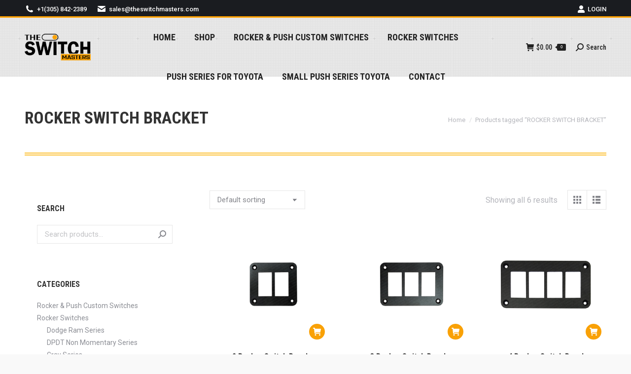

--- FILE ---
content_type: text/html; charset=UTF-8
request_url: https://theswitchmasters.com/product-tag/rocker-switch-bracket/
body_size: 25507
content:
<!DOCTYPE html>
<!--[if !(IE 6) | !(IE 7) | !(IE 8)  ]><!-->
<html lang="en" class="no-js">
<!--<![endif]-->
<head>
<meta charset="UTF-8" />
<meta name="viewport" content="width=device-width, initial-scale=1, maximum-scale=1, user-scalable=0">
<link rel="profile" href="https://gmpg.org/xfn/11" />
<script type="text/javascript">
if (/Android|webOS|iPhone|iPad|iPod|BlackBerry|IEMobile|Opera Mini/i.test(navigator.userAgent)) {
var originalAddEventListener = EventTarget.prototype.addEventListener,
oldWidth = window.innerWidth;
EventTarget.prototype.addEventListener = function (eventName, eventHandler, useCapture) {
if (eventName === "resize") {
originalAddEventListener.call(this, eventName, function (event) {
if (oldWidth === window.innerWidth) {
return;
}
oldWidth = window.innerWidth;
if (eventHandler.handleEvent) {
eventHandler.handleEvent.call(this, event);
}
else {
eventHandler.call(this, event);
};
}, useCapture);
}
else {
originalAddEventListener.call(this, eventName, eventHandler, useCapture);
};
};
};
</script>
<title>ROCKER SWITCH BRACKET &#8211; The Switch Masters</title>
<meta name='robots' content='max-image-preview:large' />
<link rel='dns-prefetch' href='//maps.googleapis.com' />
<link rel='dns-prefetch' href='//fonts.googleapis.com' />
<link rel="alternate" type="application/rss+xml" title="The Switch Masters &raquo; Feed" href="https://theswitchmasters.com/feed/" />
<link rel="alternate" type="application/rss+xml" title="The Switch Masters &raquo; Comments Feed" href="https://theswitchmasters.com/comments/feed/" />
<link rel="alternate" type="application/rss+xml" title="The Switch Masters &raquo; ROCKER SWITCH BRACKET Tag Feed" href="https://theswitchmasters.com/product-tag/rocker-switch-bracket/feed/" />
<!-- <link rel='stylesheet' id='wc-blocks-integration-css' href='https://theswitchmasters.com/wp-content/plugins/woocommerce-payments/vendor/woocommerce/subscriptions-core/build/index.css?ver=3.1.6' type='text/css' media='all' /> -->
<!-- <link rel='stylesheet' id='wp-block-library-css' href='https://theswitchmasters.com/wp-includes/css/dist/block-library/style.min.css?ver=6.5.4' type='text/css' media='all' /> -->
<link rel="stylesheet" type="text/css" href="//theswitchmasters.com/wp-content/cache/wpfc-minified/mn4g8cft/9k7fo.css" media="all"/>
<style id='wp-block-library-theme-inline-css' type='text/css'>
.wp-block-audio figcaption{color:#555;font-size:13px;text-align:center}.is-dark-theme .wp-block-audio figcaption{color:#ffffffa6}.wp-block-audio{margin:0 0 1em}.wp-block-code{border:1px solid #ccc;border-radius:4px;font-family:Menlo,Consolas,monaco,monospace;padding:.8em 1em}.wp-block-embed figcaption{color:#555;font-size:13px;text-align:center}.is-dark-theme .wp-block-embed figcaption{color:#ffffffa6}.wp-block-embed{margin:0 0 1em}.blocks-gallery-caption{color:#555;font-size:13px;text-align:center}.is-dark-theme .blocks-gallery-caption{color:#ffffffa6}.wp-block-image figcaption{color:#555;font-size:13px;text-align:center}.is-dark-theme .wp-block-image figcaption{color:#ffffffa6}.wp-block-image{margin:0 0 1em}.wp-block-pullquote{border-bottom:4px solid;border-top:4px solid;color:currentColor;margin-bottom:1.75em}.wp-block-pullquote cite,.wp-block-pullquote footer,.wp-block-pullquote__citation{color:currentColor;font-size:.8125em;font-style:normal;text-transform:uppercase}.wp-block-quote{border-left:.25em solid;margin:0 0 1.75em;padding-left:1em}.wp-block-quote cite,.wp-block-quote footer{color:currentColor;font-size:.8125em;font-style:normal;position:relative}.wp-block-quote.has-text-align-right{border-left:none;border-right:.25em solid;padding-left:0;padding-right:1em}.wp-block-quote.has-text-align-center{border:none;padding-left:0}.wp-block-quote.is-large,.wp-block-quote.is-style-large,.wp-block-quote.is-style-plain{border:none}.wp-block-search .wp-block-search__label{font-weight:700}.wp-block-search__button{border:1px solid #ccc;padding:.375em .625em}:where(.wp-block-group.has-background){padding:1.25em 2.375em}.wp-block-separator.has-css-opacity{opacity:.4}.wp-block-separator{border:none;border-bottom:2px solid;margin-left:auto;margin-right:auto}.wp-block-separator.has-alpha-channel-opacity{opacity:1}.wp-block-separator:not(.is-style-wide):not(.is-style-dots){width:100px}.wp-block-separator.has-background:not(.is-style-dots){border-bottom:none;height:1px}.wp-block-separator.has-background:not(.is-style-wide):not(.is-style-dots){height:2px}.wp-block-table{margin:0 0 1em}.wp-block-table td,.wp-block-table th{word-break:normal}.wp-block-table figcaption{color:#555;font-size:13px;text-align:center}.is-dark-theme .wp-block-table figcaption{color:#ffffffa6}.wp-block-video figcaption{color:#555;font-size:13px;text-align:center}.is-dark-theme .wp-block-video figcaption{color:#ffffffa6}.wp-block-video{margin:0 0 1em}.wp-block-template-part.has-background{margin-bottom:0;margin-top:0;padding:1.25em 2.375em}
</style>
<!-- <link rel='stylesheet' id='wc-blocks-vendors-style-css' href='https://theswitchmasters.com/wp-content/plugins/woocommerce/packages/woocommerce-blocks/build/wc-blocks-vendors-style.css?ver=7.6.2' type='text/css' media='all' /> -->
<!-- <link rel='stylesheet' id='wc-blocks-style-css' href='https://theswitchmasters.com/wp-content/plugins/woocommerce/packages/woocommerce-blocks/build/wc-blocks-style.css?ver=7.6.2' type='text/css' media='all' /> -->
<link rel="stylesheet" type="text/css" href="//theswitchmasters.com/wp-content/cache/wpfc-minified/30amkx3r/9k7fo.css" media="all"/>
<style id='classic-theme-styles-inline-css' type='text/css'>
/*! This file is auto-generated */
.wp-block-button__link{color:#fff;background-color:#32373c;border-radius:9999px;box-shadow:none;text-decoration:none;padding:calc(.667em + 2px) calc(1.333em + 2px);font-size:1.125em}.wp-block-file__button{background:#32373c;color:#fff;text-decoration:none}
</style>
<style id='global-styles-inline-css' type='text/css'>
body{--wp--preset--color--black: #000000;--wp--preset--color--cyan-bluish-gray: #abb8c3;--wp--preset--color--white: #FFF;--wp--preset--color--pale-pink: #f78da7;--wp--preset--color--vivid-red: #cf2e2e;--wp--preset--color--luminous-vivid-orange: #ff6900;--wp--preset--color--luminous-vivid-amber: #fcb900;--wp--preset--color--light-green-cyan: #7bdcb5;--wp--preset--color--vivid-green-cyan: #00d084;--wp--preset--color--pale-cyan-blue: #8ed1fc;--wp--preset--color--vivid-cyan-blue: #0693e3;--wp--preset--color--vivid-purple: #9b51e0;--wp--preset--color--accent: #f9a106;--wp--preset--color--dark-gray: #111;--wp--preset--color--light-gray: #767676;--wp--preset--gradient--vivid-cyan-blue-to-vivid-purple: linear-gradient(135deg,rgba(6,147,227,1) 0%,rgb(155,81,224) 100%);--wp--preset--gradient--light-green-cyan-to-vivid-green-cyan: linear-gradient(135deg,rgb(122,220,180) 0%,rgb(0,208,130) 100%);--wp--preset--gradient--luminous-vivid-amber-to-luminous-vivid-orange: linear-gradient(135deg,rgba(252,185,0,1) 0%,rgba(255,105,0,1) 100%);--wp--preset--gradient--luminous-vivid-orange-to-vivid-red: linear-gradient(135deg,rgba(255,105,0,1) 0%,rgb(207,46,46) 100%);--wp--preset--gradient--very-light-gray-to-cyan-bluish-gray: linear-gradient(135deg,rgb(238,238,238) 0%,rgb(169,184,195) 100%);--wp--preset--gradient--cool-to-warm-spectrum: linear-gradient(135deg,rgb(74,234,220) 0%,rgb(151,120,209) 20%,rgb(207,42,186) 40%,rgb(238,44,130) 60%,rgb(251,105,98) 80%,rgb(254,248,76) 100%);--wp--preset--gradient--blush-light-purple: linear-gradient(135deg,rgb(255,206,236) 0%,rgb(152,150,240) 100%);--wp--preset--gradient--blush-bordeaux: linear-gradient(135deg,rgb(254,205,165) 0%,rgb(254,45,45) 50%,rgb(107,0,62) 100%);--wp--preset--gradient--luminous-dusk: linear-gradient(135deg,rgb(255,203,112) 0%,rgb(199,81,192) 50%,rgb(65,88,208) 100%);--wp--preset--gradient--pale-ocean: linear-gradient(135deg,rgb(255,245,203) 0%,rgb(182,227,212) 50%,rgb(51,167,181) 100%);--wp--preset--gradient--electric-grass: linear-gradient(135deg,rgb(202,248,128) 0%,rgb(113,206,126) 100%);--wp--preset--gradient--midnight: linear-gradient(135deg,rgb(2,3,129) 0%,rgb(40,116,252) 100%);--wp--preset--font-size--small: 13px;--wp--preset--font-size--medium: 20px;--wp--preset--font-size--large: 36px;--wp--preset--font-size--x-large: 42px;--wp--preset--spacing--20: 0.44rem;--wp--preset--spacing--30: 0.67rem;--wp--preset--spacing--40: 1rem;--wp--preset--spacing--50: 1.5rem;--wp--preset--spacing--60: 2.25rem;--wp--preset--spacing--70: 3.38rem;--wp--preset--spacing--80: 5.06rem;--wp--preset--shadow--natural: 6px 6px 9px rgba(0, 0, 0, 0.2);--wp--preset--shadow--deep: 12px 12px 50px rgba(0, 0, 0, 0.4);--wp--preset--shadow--sharp: 6px 6px 0px rgba(0, 0, 0, 0.2);--wp--preset--shadow--outlined: 6px 6px 0px -3px rgba(255, 255, 255, 1), 6px 6px rgba(0, 0, 0, 1);--wp--preset--shadow--crisp: 6px 6px 0px rgba(0, 0, 0, 1);}:where(.is-layout-flex){gap: 0.5em;}:where(.is-layout-grid){gap: 0.5em;}body .is-layout-flex{display: flex;}body .is-layout-flex{flex-wrap: wrap;align-items: center;}body .is-layout-flex > *{margin: 0;}body .is-layout-grid{display: grid;}body .is-layout-grid > *{margin: 0;}:where(.wp-block-columns.is-layout-flex){gap: 2em;}:where(.wp-block-columns.is-layout-grid){gap: 2em;}:where(.wp-block-post-template.is-layout-flex){gap: 1.25em;}:where(.wp-block-post-template.is-layout-grid){gap: 1.25em;}.has-black-color{color: var(--wp--preset--color--black) !important;}.has-cyan-bluish-gray-color{color: var(--wp--preset--color--cyan-bluish-gray) !important;}.has-white-color{color: var(--wp--preset--color--white) !important;}.has-pale-pink-color{color: var(--wp--preset--color--pale-pink) !important;}.has-vivid-red-color{color: var(--wp--preset--color--vivid-red) !important;}.has-luminous-vivid-orange-color{color: var(--wp--preset--color--luminous-vivid-orange) !important;}.has-luminous-vivid-amber-color{color: var(--wp--preset--color--luminous-vivid-amber) !important;}.has-light-green-cyan-color{color: var(--wp--preset--color--light-green-cyan) !important;}.has-vivid-green-cyan-color{color: var(--wp--preset--color--vivid-green-cyan) !important;}.has-pale-cyan-blue-color{color: var(--wp--preset--color--pale-cyan-blue) !important;}.has-vivid-cyan-blue-color{color: var(--wp--preset--color--vivid-cyan-blue) !important;}.has-vivid-purple-color{color: var(--wp--preset--color--vivid-purple) !important;}.has-black-background-color{background-color: var(--wp--preset--color--black) !important;}.has-cyan-bluish-gray-background-color{background-color: var(--wp--preset--color--cyan-bluish-gray) !important;}.has-white-background-color{background-color: var(--wp--preset--color--white) !important;}.has-pale-pink-background-color{background-color: var(--wp--preset--color--pale-pink) !important;}.has-vivid-red-background-color{background-color: var(--wp--preset--color--vivid-red) !important;}.has-luminous-vivid-orange-background-color{background-color: var(--wp--preset--color--luminous-vivid-orange) !important;}.has-luminous-vivid-amber-background-color{background-color: var(--wp--preset--color--luminous-vivid-amber) !important;}.has-light-green-cyan-background-color{background-color: var(--wp--preset--color--light-green-cyan) !important;}.has-vivid-green-cyan-background-color{background-color: var(--wp--preset--color--vivid-green-cyan) !important;}.has-pale-cyan-blue-background-color{background-color: var(--wp--preset--color--pale-cyan-blue) !important;}.has-vivid-cyan-blue-background-color{background-color: var(--wp--preset--color--vivid-cyan-blue) !important;}.has-vivid-purple-background-color{background-color: var(--wp--preset--color--vivid-purple) !important;}.has-black-border-color{border-color: var(--wp--preset--color--black) !important;}.has-cyan-bluish-gray-border-color{border-color: var(--wp--preset--color--cyan-bluish-gray) !important;}.has-white-border-color{border-color: var(--wp--preset--color--white) !important;}.has-pale-pink-border-color{border-color: var(--wp--preset--color--pale-pink) !important;}.has-vivid-red-border-color{border-color: var(--wp--preset--color--vivid-red) !important;}.has-luminous-vivid-orange-border-color{border-color: var(--wp--preset--color--luminous-vivid-orange) !important;}.has-luminous-vivid-amber-border-color{border-color: var(--wp--preset--color--luminous-vivid-amber) !important;}.has-light-green-cyan-border-color{border-color: var(--wp--preset--color--light-green-cyan) !important;}.has-vivid-green-cyan-border-color{border-color: var(--wp--preset--color--vivid-green-cyan) !important;}.has-pale-cyan-blue-border-color{border-color: var(--wp--preset--color--pale-cyan-blue) !important;}.has-vivid-cyan-blue-border-color{border-color: var(--wp--preset--color--vivid-cyan-blue) !important;}.has-vivid-purple-border-color{border-color: var(--wp--preset--color--vivid-purple) !important;}.has-vivid-cyan-blue-to-vivid-purple-gradient-background{background: var(--wp--preset--gradient--vivid-cyan-blue-to-vivid-purple) !important;}.has-light-green-cyan-to-vivid-green-cyan-gradient-background{background: var(--wp--preset--gradient--light-green-cyan-to-vivid-green-cyan) !important;}.has-luminous-vivid-amber-to-luminous-vivid-orange-gradient-background{background: var(--wp--preset--gradient--luminous-vivid-amber-to-luminous-vivid-orange) !important;}.has-luminous-vivid-orange-to-vivid-red-gradient-background{background: var(--wp--preset--gradient--luminous-vivid-orange-to-vivid-red) !important;}.has-very-light-gray-to-cyan-bluish-gray-gradient-background{background: var(--wp--preset--gradient--very-light-gray-to-cyan-bluish-gray) !important;}.has-cool-to-warm-spectrum-gradient-background{background: var(--wp--preset--gradient--cool-to-warm-spectrum) !important;}.has-blush-light-purple-gradient-background{background: var(--wp--preset--gradient--blush-light-purple) !important;}.has-blush-bordeaux-gradient-background{background: var(--wp--preset--gradient--blush-bordeaux) !important;}.has-luminous-dusk-gradient-background{background: var(--wp--preset--gradient--luminous-dusk) !important;}.has-pale-ocean-gradient-background{background: var(--wp--preset--gradient--pale-ocean) !important;}.has-electric-grass-gradient-background{background: var(--wp--preset--gradient--electric-grass) !important;}.has-midnight-gradient-background{background: var(--wp--preset--gradient--midnight) !important;}.has-small-font-size{font-size: var(--wp--preset--font-size--small) !important;}.has-medium-font-size{font-size: var(--wp--preset--font-size--medium) !important;}.has-large-font-size{font-size: var(--wp--preset--font-size--large) !important;}.has-x-large-font-size{font-size: var(--wp--preset--font-size--x-large) !important;}
.wp-block-navigation a:where(:not(.wp-element-button)){color: inherit;}
:where(.wp-block-post-template.is-layout-flex){gap: 1.25em;}:where(.wp-block-post-template.is-layout-grid){gap: 1.25em;}
:where(.wp-block-columns.is-layout-flex){gap: 2em;}:where(.wp-block-columns.is-layout-grid){gap: 2em;}
.wp-block-pullquote{font-size: 1.5em;line-height: 1.6;}
</style>
<!-- <link rel='stylesheet' id='contact-form-7-css' href='https://theswitchmasters.com/wp-content/plugins/contact-form-7/includes/css/styles.css?ver=5.6' type='text/css' media='all' /> -->
<!-- <link rel='stylesheet' id='jquery-fpd-css' href='https://theswitchmasters.com/wp-content/plugins/fancy-product-designer/assets/css/FancyProductDesigner-all.min.css?ver=5.3.1' type='text/css' media='all' /> -->
<!-- <link rel='stylesheet' id='fpd-single-product-css' href='https://theswitchmasters.com/wp-content/plugins/fancy-product-designer/assets/css/fancy-product.css?ver=4.7.6' type='text/css' media='all' /> -->
<link rel="stylesheet" type="text/css" href="//theswitchmasters.com/wp-content/cache/wpfc-minified/13m01830/9k7fo.css" media="all"/>
<!-- <link rel='stylesheet' id='tp_twitter_plugin_css-css' href='https://theswitchmasters.com/wp-content/plugins/recent-tweets-widget/tp_twitter_plugin.css?ver=1.0' type='text/css' media='screen' /> -->
<link rel="stylesheet" type="text/css" href="//theswitchmasters.com/wp-content/cache/wpfc-minified/epztygsc/9k7fo.css" media="screen"/>
<style id='woocommerce-inline-inline-css' type='text/css'>
.woocommerce form .form-row .required { visibility: visible; }
</style>
<!-- <link rel='stylesheet' id='wt-import-export-for-woo-css' href='https://theswitchmasters.com/wp-content/plugins/wt-import-export-for-woo/public/css/wt-import-export-for-woo-public.css?ver=1.1.4' type='text/css' media='all' /> -->
<!-- <link rel='stylesheet' id='wc-gateway-ppec-frontend-css' href='https://theswitchmasters.com/wp-content/plugins/woocommerce-gateway-paypal-express-checkout/assets/css/wc-gateway-ppec-frontend.css?ver=2.1.3' type='text/css' media='all' /> -->
<!-- <link rel='stylesheet' id='the7-icomoon-font-awesome-14x14-css' href='https://theswitchmasters.com/wp-content/uploads/smile_fonts/icomoon-font-awesome-14x14/icomoon-font-awesome-14x14.css?ver=6.5.4' type='text/css' media='all' /> -->
<link rel="stylesheet" type="text/css" href="//theswitchmasters.com/wp-content/cache/wpfc-minified/dsf4zqep/9k7gv.css" media="all"/>
<link rel='stylesheet' id='dt-web-fonts-css' href='https://fonts.googleapis.com/css?family=Roboto:400,500,600,700%7CRoboto+Condensed:400,500,600,700' type='text/css' media='all' />
<!-- <link rel='stylesheet' id='dt-main-css' href='https://theswitchmasters.com/wp-content/themes/dt-the7/css/main.min.css?ver=10.10.1' type='text/css' media='all' /> -->
<link rel="stylesheet" type="text/css" href="//theswitchmasters.com/wp-content/cache/wpfc-minified/kdboogul/9k7fo.css" media="all"/>
<style id='dt-main-inline-css' type='text/css'>
body #load {
display: block;
height: 100%;
overflow: hidden;
position: fixed;
width: 100%;
z-index: 9901;
opacity: 1;
visibility: visible;
transition: all .35s ease-out;
}
.load-wrap {
width: 100%;
height: 100%;
background-position: center center;
background-repeat: no-repeat;
text-align: center;
display: -ms-flexbox;
display: -ms-flex;
display: flex;
-ms-align-items: center;
-ms-flex-align: center;
align-items: center;
-ms-flex-flow: column wrap;
flex-flow: column wrap;
-ms-flex-pack: center;
-ms-justify-content: center;
justify-content: center;
}
.load-wrap > svg {
position: absolute;
top: 50%;
left: 50%;
transform: translate(-50%,-50%);
}
#load {
background: var(--the7-elementor-beautiful-loading-bg,#ffffff);
--the7-beautiful-spinner-color2: var(--the7-beautiful-spinner-color,#fdc134);
}
</style>
<!-- <link rel='stylesheet' id='the7-font-css' href='https://theswitchmasters.com/wp-content/themes/dt-the7/fonts/icomoon-the7-font/icomoon-the7-font.min.css?ver=10.10.1' type='text/css' media='all' /> -->
<!-- <link rel='stylesheet' id='the7-awesome-fonts-css' href='https://theswitchmasters.com/wp-content/themes/dt-the7/fonts/FontAwesome/css/all.min.css?ver=10.10.1' type='text/css' media='all' /> -->
<!-- <link rel='stylesheet' id='the7-awesome-fonts-back-css' href='https://theswitchmasters.com/wp-content/themes/dt-the7/fonts/FontAwesome/back-compat.min.css?ver=10.10.1' type='text/css' media='all' /> -->
<!-- <link rel='stylesheet' id='the7-custom-scrollbar-css' href='https://theswitchmasters.com/wp-content/themes/dt-the7/lib/custom-scrollbar/custom-scrollbar.min.css?ver=10.10.1' type='text/css' media='all' /> -->
<!-- <link rel='stylesheet' id='the7-wpbakery-css' href='https://theswitchmasters.com/wp-content/themes/dt-the7/css/wpbakery.min.css?ver=10.10.1' type='text/css' media='all' /> -->
<!-- <link rel='stylesheet' id='the7-core-css' href='https://theswitchmasters.com/wp-content/plugins/dt-the7-core/assets/css/post-type.min.css?ver=2.6.0' type='text/css' media='all' /> -->
<!-- <link rel='stylesheet' id='the7-css-vars-css' href='https://theswitchmasters.com/wp-content/uploads/the7-css/css-vars.css?ver=ba7d02c521b0' type='text/css' media='all' /> -->
<!-- <link rel='stylesheet' id='dt-custom-css' href='https://theswitchmasters.com/wp-content/uploads/the7-css/custom.css?ver=ba7d02c521b0' type='text/css' media='all' /> -->
<!-- <link rel='stylesheet' id='wc-dt-custom-css' href='https://theswitchmasters.com/wp-content/uploads/the7-css/compatibility/wc-dt-custom.css?ver=ba7d02c521b0' type='text/css' media='all' /> -->
<!-- <link rel='stylesheet' id='dt-media-css' href='https://theswitchmasters.com/wp-content/uploads/the7-css/media.css?ver=ba7d02c521b0' type='text/css' media='all' /> -->
<!-- <link rel='stylesheet' id='the7-mega-menu-css' href='https://theswitchmasters.com/wp-content/uploads/the7-css/mega-menu.css?ver=ba7d02c521b0' type='text/css' media='all' /> -->
<!-- <link rel='stylesheet' id='the7-elements-css' href='https://theswitchmasters.com/wp-content/uploads/the7-css/post-type-dynamic.css?ver=ba7d02c521b0' type='text/css' media='all' /> -->
<!-- <link rel='stylesheet' id='style-css' href='https://theswitchmasters.com/wp-content/themes/dt-the7/style.css?ver=10.10.1' type='text/css' media='all' /> -->
<!-- <link rel='stylesheet' id='the7-elementor-global-css' href='https://theswitchmasters.com/wp-content/themes/dt-the7/css/compatibility/elementor/elementor-global.min.css?ver=10.10.1' type='text/css' media='all' /> -->
<!-- <link rel='stylesheet' id='ultimate-vc-addons-style-min-css' href='https://theswitchmasters.com/wp-content/plugins/Ultimate_VC_Addons/assets/min-css/ultimate.min.css?ver=3.19.11' type='text/css' media='all' /> -->
<!-- <link rel='stylesheet' id='ultimate-vc-addons-icons-css' href='https://theswitchmasters.com/wp-content/plugins/Ultimate_VC_Addons/assets/css/icons.css?ver=3.19.11' type='text/css' media='all' /> -->
<!-- <link rel='stylesheet' id='ultimate-vc-addons-vidcons-css' href='https://theswitchmasters.com/wp-content/plugins/Ultimate_VC_Addons/assets/fonts/vidcons.css?ver=3.19.11' type='text/css' media='all' /> -->
<link rel="stylesheet" type="text/css" href="//theswitchmasters.com/wp-content/cache/wpfc-minified/87a66i5l/9k7gv.css" media="all"/>
<link rel='stylesheet' id='ultimate-vc-addons-selected-google-fonts-style-css' href='https://fonts.googleapis.com/css?family=Roboto+Condensed:normal,700|Roboto:normal,700&#038;subset=latin-ext,cyrillic-ext,cyrillic,greek-ext,greek,latin,vietnamese' type='text/css' media='all' />
<script src='//theswitchmasters.com/wp-content/cache/wpfc-minified/k2sscj11/9k7fo.js' type="text/javascript"></script>
<!-- <script type="text/javascript" src="https://theswitchmasters.com/wp-includes/js/jquery/jquery.min.js?ver=3.7.1" id="jquery-core-js"></script> -->
<!-- <script type="text/javascript" src="https://theswitchmasters.com/wp-includes/js/jquery/jquery-migrate.min.js?ver=3.4.1" id="jquery-migrate-js"></script> -->
<!-- <script type="text/javascript" src="https://theswitchmasters.com/wp-content/plugins/woocommerce/assets/js/jquery-blockui/jquery.blockUI.min.js?ver=2.7.0-wc.6.6.1" id="jquery-blockui-js"></script> -->
<script type="text/javascript" id="wc-add-to-cart-js-extra">
/* <![CDATA[ */
var wc_add_to_cart_params = {"ajax_url":"\/wp-admin\/admin-ajax.php","wc_ajax_url":"\/?wc-ajax=%%endpoint%%","i18n_view_cart":"View cart","cart_url":"https:\/\/theswitchmasters.com\/cart-2\/","is_cart":"","cart_redirect_after_add":"no"};
/* ]]> */
</script>
<script src='//theswitchmasters.com/wp-content/cache/wpfc-minified/g4kcsc0v/9k7fo.js' type="text/javascript"></script>
<!-- <script type="text/javascript" src="https://theswitchmasters.com/wp-content/plugins/woocommerce/assets/js/frontend/add-to-cart.min.js?ver=6.6.1" id="wc-add-to-cart-js"></script> -->
<!-- <script type="text/javascript" src="https://theswitchmasters.com/wp-content/plugins/js_composer/assets/js/vendors/woocommerce-add-to-cart.js?ver=6.9.0" id="vc_woocommerce-add-to-cart-js-js"></script> -->
<script type="text/javascript" id="dt-above-fold-js-extra">
/* <![CDATA[ */
var dtLocal = {"themeUrl":"https:\/\/theswitchmasters.com\/wp-content\/themes\/dt-the7","passText":"To view this protected post, enter the password below:","moreButtonText":{"loading":"Loading...","loadMore":"Load more"},"postID":"14306","ajaxurl":"https:\/\/theswitchmasters.com\/wp-admin\/admin-ajax.php","REST":{"baseUrl":"https:\/\/theswitchmasters.com\/wp-json\/the7\/v1","endpoints":{"sendMail":"\/send-mail"}},"contactMessages":{"required":"One or more fields have an error. Please check and try again.","terms":"Please accept the privacy policy.","fillTheCaptchaError":"Please, fill the captcha."},"captchaSiteKey":"","ajaxNonce":"20cf61b19e","pageData":{"type":"archive","template":null,"layout":"masonry"},"themeSettings":{"smoothScroll":"off","lazyLoading":false,"accentColor":{"mode":"solid","color":"#f9a106"},"desktopHeader":{"height":120},"ToggleCaptionEnabled":"disabled","ToggleCaption":"Navigation","floatingHeader":{"showAfter":160,"showMenu":true,"height":80,"logo":{"showLogo":true,"html":"<img class=\" preload-me\" src=\"https:\/\/theswitchmasters.com\/wp-content\/uploads\/2022\/03\/the-switch-master-logo3.png\" srcset=\"https:\/\/theswitchmasters.com\/wp-content\/uploads\/2022\/03\/the-switch-master-logo3.png 136w, https:\/\/theswitchmasters.com\/wp-content\/uploads\/2022\/04\/the-switch-master-logo6.png 200w\" width=\"136\" height=\"96\"   sizes=\"136px\" alt=\"The Switch Masters\" \/>","url":"https:\/\/theswitchmasters.com\/"}},"topLine":{"floatingTopLine":{"logo":{"showLogo":false,"html":""}}},"mobileHeader":{"firstSwitchPoint":1100,"secondSwitchPoint":778,"firstSwitchPointHeight":80,"secondSwitchPointHeight":80,"mobileToggleCaptionEnabled":"disabled","mobileToggleCaption":"Menu"},"stickyMobileHeaderFirstSwitch":{"logo":{"html":"<img class=\" preload-me\" src=\"https:\/\/theswitchmasters.com\/wp-content\/uploads\/2022\/04\/the-switch-master-logo6.png\" srcset=\"https:\/\/theswitchmasters.com\/wp-content\/uploads\/2022\/04\/the-switch-master-logo6.png 200w, https:\/\/theswitchmasters.com\/wp-content\/uploads\/2022\/04\/the-switch-master-logo6.png 200w\" width=\"200\" height=\"126\"   sizes=\"200px\" alt=\"The Switch Masters\" \/>"}},"stickyMobileHeaderSecondSwitch":{"logo":{"html":"<img class=\" preload-me\" src=\"https:\/\/theswitchmasters.com\/wp-content\/uploads\/2022\/04\/the-switch-master-logo6.png\" srcset=\"https:\/\/theswitchmasters.com\/wp-content\/uploads\/2022\/04\/the-switch-master-logo6.png 200w, https:\/\/theswitchmasters.com\/wp-content\/uploads\/2022\/04\/the-switch-master-logo6.png 200w\" width=\"200\" height=\"126\"   sizes=\"200px\" alt=\"The Switch Masters\" \/>"}},"content":{"textColor":"#8b8d94","headerColor":"#333333"},"sidebar":{"switchPoint":992},"boxedWidth":"1340px","stripes":{"stripe1":{"textColor":"#989a9f","headerColor":"#ebecef"},"stripe2":{"textColor":"#1b1b1d","headerColor":"#1b1b1d"},"stripe3":{"textColor":"#1b1b1d","headerColor":"#1b1b1d"}}},"VCMobileScreenWidth":"778","wcCartFragmentHash":"462891ed9d7fc2139c94c3cabf3409f3","elementor":{"settings":{"container_width":1140}}};
var dtShare = {"shareButtonText":{"facebook":"Share on Facebook","twitter":"Tweet","pinterest":"Pin it","linkedin":"Share on Linkedin","whatsapp":"Share on Whatsapp"},"overlayOpacity":"85"};
/* ]]> */
</script>
<script src='//theswitchmasters.com/wp-content/cache/wpfc-minified/pmown6/9k7gv.js' type="text/javascript"></script>
<!-- <script type="text/javascript" src="https://theswitchmasters.com/wp-content/themes/dt-the7/js/above-the-fold.min.js?ver=10.10.1" id="dt-above-fold-js"></script> -->
<!-- <script type="text/javascript" src="https://theswitchmasters.com/wp-content/themes/dt-the7/js/compatibility/woocommerce/woocommerce.min.js?ver=10.10.1" id="dt-woocommerce-js"></script> -->
<!-- <script type="text/javascript" src="https://theswitchmasters.com/wp-content/plugins/Ultimate_VC_Addons/assets/min-js/modernizr-custom.min.js?ver=3.19.11" id="ultimate-vc-addons-modernizr-js"></script> -->
<!-- <script type="text/javascript" src="https://theswitchmasters.com/wp-content/plugins/Ultimate_VC_Addons/assets/min-js/jquery-ui.min.js?ver=3.19.11" id="jquery_ui-js"></script> -->
<script type="text/javascript" src="https://maps.googleapis.com/maps/api/js" id="ultimate-vc-addons-googleapis-js"></script>
<script src='//theswitchmasters.com/wp-content/cache/wpfc-minified/km3jd46v/9k7gv.js' type="text/javascript"></script>
<!-- <script type="text/javascript" src="https://theswitchmasters.com/wp-includes/js/jquery/ui/core.min.js?ver=1.13.2" id="jquery-ui-core-js"></script> -->
<!-- <script type="text/javascript" src="https://theswitchmasters.com/wp-includes/js/jquery/ui/mouse.min.js?ver=1.13.2" id="jquery-ui-mouse-js"></script> -->
<!-- <script type="text/javascript" src="https://theswitchmasters.com/wp-includes/js/jquery/ui/slider.min.js?ver=1.13.2" id="jquery-ui-slider-js"></script> -->
<!-- <script type="text/javascript" src="https://theswitchmasters.com/wp-content/plugins/Ultimate_VC_Addons/assets/min-js/jquery-ui-labeledslider.min.js?ver=3.19.11" id="ultimate-vc-addons_range_tick-js"></script> -->
<!-- <script type="text/javascript" src="https://theswitchmasters.com/wp-content/plugins/Ultimate_VC_Addons/assets/min-js/ultimate.min.js?ver=3.19.11" id="ultimate-vc-addons-script-js"></script> -->
<!-- <script type="text/javascript" src="https://theswitchmasters.com/wp-content/plugins/Ultimate_VC_Addons/assets/min-js/modal-all.min.js?ver=3.19.11" id="ultimate-vc-addons-modal-all-js"></script> -->
<!-- <script type="text/javascript" src="https://theswitchmasters.com/wp-content/plugins/Ultimate_VC_Addons/assets/min-js/jparallax.min.js?ver=3.19.11" id="ultimate-vc-addons-jquery.shake-js"></script> -->
<!-- <script type="text/javascript" src="https://theswitchmasters.com/wp-content/plugins/Ultimate_VC_Addons/assets/min-js/vhparallax.min.js?ver=3.19.11" id="ultimate-vc-addons-jquery.vhparallax-js"></script> -->
<!-- <script type="text/javascript" src="https://theswitchmasters.com/wp-content/plugins/Ultimate_VC_Addons/assets/min-js/ultimate_bg.min.js?ver=3.19.11" id="ultimate-vc-addons-row-bg-js"></script> -->
<!-- <script type="text/javascript" src="https://theswitchmasters.com/wp-content/plugins/Ultimate_VC_Addons/assets/min-js/mb-YTPlayer.min.js?ver=3.19.11" id="ultimate-vc-addons-jquery.ytplayer-js"></script> -->
<link rel="https://api.w.org/" href="https://theswitchmasters.com/wp-json/" /><link rel="alternate" type="application/json" href="https://theswitchmasters.com/wp-json/wp/v2/product_tag/289" /><link rel="EditURI" type="application/rsd+xml" title="RSD" href="https://theswitchmasters.com/xmlrpc.php?rsd" />
<meta name="generator" content="WordPress 6.5.4" />
<meta name="generator" content="WooCommerce 6.6.1" />
<script>
document.documentElement.className = document.documentElement.className.replace( 'no-js', 'js' );
</script>
<style>
.no-js img.lazyload { display: none; }
figure.wp-block-image img.lazyloading { min-width: 150px; }
.lazyload, .lazyloading { opacity: 0; }
.lazyloaded {
opacity: 1;
transition: opacity 400ms;
transition-delay: 0ms;
}
</style>
<noscript><style>.woocommerce-product-gallery{ opacity: 1 !important; }</style></noscript>
<script  type="text/javascript">
!function(f,b,e,v,n,t,s){if(f.fbq)return;n=f.fbq=function(){n.callMethod?
n.callMethod.apply(n,arguments):n.queue.push(arguments)};if(!f._fbq)f._fbq=n;
n.push=n;n.loaded=!0;n.version='2.0';n.queue=[];t=b.createElement(e);t.async=!0;
t.src=v;s=b.getElementsByTagName(e)[0];s.parentNode.insertBefore(t,s)}(window,
document,'script','https://connect.facebook.net/en_US/fbevents.js');
</script>
<!-- WooCommerce Facebook Integration Begin -->
<script  type="text/javascript">
fbq('init', '1116313792281730', {}, {
"agent": "woocommerce-6.6.1-2.6.16"
});
fbq( 'track', 'PageView', {
"source": "woocommerce",
"version": "6.6.1",
"pluginVersion": "2.6.16"
} );
document.addEventListener( 'DOMContentLoaded', function() {
jQuery && jQuery( function( $ ) {
// Insert placeholder for events injected when a product is added to the cart through AJAX.
$( document.body ).append( '<div class=\"wc-facebook-pixel-event-placeholder\"></div>' );
} );
}, false );
</script>
<!-- WooCommerce Facebook Integration End -->
<meta name="generator" content="Powered by WPBakery Page Builder - drag and drop page builder for WordPress."/>
<meta name="generator" content="Powered by Slider Revolution 6.5.19 - responsive, Mobile-Friendly Slider Plugin for WordPress with comfortable drag and drop interface." />
<script type="text/javascript" id="the7-loader-script">
document.addEventListener("DOMContentLoaded", function(event) {
var load = document.getElementById("load");
if(!load.classList.contains('loader-removed')){
var removeLoading = setTimeout(function() {
load.className += " loader-removed";
}, 300);
}
});
</script>
<link rel="icon" href="https://theswitchmasters.com/wp-content/uploads/2022/04/favicon16.png" type="image/png" sizes="16x16"/><link rel="icon" href="https://theswitchmasters.com/wp-content/uploads/2022/04/favicon.png" type="image/png" sizes="32x32"/><script>function setREVStartSize(e){
//window.requestAnimationFrame(function() {
window.RSIW = window.RSIW===undefined ? window.innerWidth : window.RSIW;
window.RSIH = window.RSIH===undefined ? window.innerHeight : window.RSIH;
try {
var pw = document.getElementById(e.c).parentNode.offsetWidth,
newh;
pw = pw===0 || isNaN(pw) ? window.RSIW : pw;
e.tabw = e.tabw===undefined ? 0 : parseInt(e.tabw);
e.thumbw = e.thumbw===undefined ? 0 : parseInt(e.thumbw);
e.tabh = e.tabh===undefined ? 0 : parseInt(e.tabh);
e.thumbh = e.thumbh===undefined ? 0 : parseInt(e.thumbh);
e.tabhide = e.tabhide===undefined ? 0 : parseInt(e.tabhide);
e.thumbhide = e.thumbhide===undefined ? 0 : parseInt(e.thumbhide);
e.mh = e.mh===undefined || e.mh=="" || e.mh==="auto" ? 0 : parseInt(e.mh,0);
if(e.layout==="fullscreen" || e.l==="fullscreen")
newh = Math.max(e.mh,window.RSIH);
else{
e.gw = Array.isArray(e.gw) ? e.gw : [e.gw];
for (var i in e.rl) if (e.gw[i]===undefined || e.gw[i]===0) e.gw[i] = e.gw[i-1];
e.gh = e.el===undefined || e.el==="" || (Array.isArray(e.el) && e.el.length==0)? e.gh : e.el;
e.gh = Array.isArray(e.gh) ? e.gh : [e.gh];
for (var i in e.rl) if (e.gh[i]===undefined || e.gh[i]===0) e.gh[i] = e.gh[i-1];
var nl = new Array(e.rl.length),
ix = 0,
sl;
e.tabw = e.tabhide>=pw ? 0 : e.tabw;
e.thumbw = e.thumbhide>=pw ? 0 : e.thumbw;
e.tabh = e.tabhide>=pw ? 0 : e.tabh;
e.thumbh = e.thumbhide>=pw ? 0 : e.thumbh;
for (var i in e.rl) nl[i] = e.rl[i]<window.RSIW ? 0 : e.rl[i];
sl = nl[0];
for (var i in nl) if (sl>nl[i] && nl[i]>0) { sl = nl[i]; ix=i;}
var m = pw>(e.gw[ix]+e.tabw+e.thumbw) ? 1 : (pw-(e.tabw+e.thumbw)) / (e.gw[ix]);
newh =  (e.gh[ix] * m) + (e.tabh + e.thumbh);
}
var el = document.getElementById(e.c);
if (el!==null && el) el.style.height = newh+"px";
el = document.getElementById(e.c+"_wrapper");
if (el!==null && el) {
el.style.height = newh+"px";
el.style.display = "block";
}
} catch(e){
console.log("Failure at Presize of Slider:" + e)
}
//});
};</script>
<noscript><style> .wpb_animate_when_almost_visible { opacity: 1; }</style></noscript><style id='the7-custom-inline-css' type='text/css'>
/*Icons above menu items*/
.main-nav > li > a .text-wrap,
.header-bar .main-nav > li > a,
.menu-box .main-nav > li > a {
-webkit-flex-flow: column wrap;
-moz-flex-flow: column wrap;
-ms-flex-flow: column wrap;
flex-flow: column wrap;
}
.main-nav > .menu-item > a .fa {
padding-right: 0;
padding-bottom: 4px;
}
</style>
<!-- WooCommerce Google Analytics Integration -->
<script type='text/javascript'>
var gaProperty = 'UA-225854812-1';
var disableStr = 'ga-disable-' + gaProperty;
if ( document.cookie.indexOf( disableStr + '=true' ) > -1 ) {
window[disableStr] = true;
}
function gaOptout() {
document.cookie = disableStr + '=true; expires=Thu, 31 Dec 2099 23:59:59 UTC; path=/';
window[disableStr] = true;
}
</script><script async src="https://www.googletagmanager.com/gtag/js?id=UA-225854812-1"></script>
<script>
window.dataLayer = window.dataLayer || [];
function gtag(){dataLayer.push(arguments);}
gtag('js', new Date());
gtag('set', 'developer_id.dOGY3NW', true);
gtag('config', 'UA-225854812-1', {
'allow_google_signals': true,
'link_attribution': false,
'anonymize_ip': true,
'linker':{
'domains': [],
'allow_incoming': false,
},
'custom_map': {
'dimension1': 'logged_in'
},
'logged_in': 'no'
} );
</script>
<!-- /WooCommerce Google Analytics Integration --></head>
<body id="the7-body" class="archive tax-product_tag term-rocker-switch-bracket term-289 wp-embed-responsive theme-dt-the7 the7-core-ver-2.6.0 woocommerce woocommerce-page woocommerce-no-js layout-masonry description-under-image dt-responsive-on right-mobile-menu-close-icon ouside-menu-close-icon mobile-hamburger-close-bg-enable mobile-hamburger-close-bg-hover-enable  fade-medium-mobile-menu-close-icon fade-medium-menu-close-icon srcset-enabled btn-flat custom-btn-color custom-btn-hover-color phantom-sticky phantom-disable-decoration phantom-custom-logo-on sticky-mobile-header top-header first-switch-logo-left first-switch-menu-right second-switch-logo-left second-switch-menu-right right-mobile-menu layzr-loading-on dt-wc-sidebar-collapse popup-message-style dt-fa-compatibility the7-ver-10.10.1 wpb-js-composer js-comp-ver-6.9.0 vc_responsive elementor-default elementor-kit-37162">
<!-- The7 10.10.1 -->
<div id="load" class="ring-loader">
<div class="load-wrap">
<style type="text/css">
.the7-spinner {
width: 72px;
height: 72px;
position: relative;
}
.the7-spinner > div {
border-radius: 50%;
width: 9px;
left: 0;
box-sizing: border-box;
display: block;
position: absolute;
border: 9px solid #fff;
width: 72px;
height: 72px;
}
.the7-spinner-ring-bg{
opacity: 0.25;
}
div.the7-spinner-ring {
animation: spinner-animation 0.8s cubic-bezier(1, 1, 1, 1) infinite;
border-color:var(--the7-beautiful-spinner-color2) transparent transparent transparent;
}
@keyframes spinner-animation{
from{
transform: rotate(0deg);
}
to {
transform: rotate(360deg);
}
}
</style>
<div class="the7-spinner">
<div class="the7-spinner-ring-bg"></div>
<div class="the7-spinner-ring"></div>
</div></div>
</div>
<div id="page" >
<a class="skip-link screen-reader-text" href="#content">Skip to content</a>
<div class="masthead inline-header center widgets full-width shadow-mobile-header-decoration small-mobile-menu-icon show-sub-menu-on-hover"  role="banner">
<div class="top-bar full-width-line top-bar-line-hide">
<div class="top-bar-bg" ></div>
<div class="left-widgets mini-widgets"><span class="mini-contacts phone show-on-desktop in-top-bar-left in-menu-second-switch"><i class="fa-fw the7-mw-icon-phone-bold"></i>+1(305) 842-2389</span><span class="mini-contacts email show-on-desktop near-logo-first-switch in-menu-second-switch"><i class="fa-fw the7-mw-icon-mail-bold"></i>sales@theswitchmasters.com</span></div><div class="right-widgets mini-widgets"><div class="mini-login show-on-desktop near-logo-first-switch in-menu-second-switch"><a href="/my-account-2/" class="submit"><i class="the7-mw-icon-login-bold"></i>LOGIN</a></div></div></div>
<header class="header-bar">
<div class="branding">
<div id="site-title" class="assistive-text">The Switch Masters</div>
<div id="site-description" class="assistive-text">Rocker, Push &amp; Custom Switches</div>
<a class="" href="https://theswitchmasters.com/"><img   data-srcset="https://theswitchmasters.com/wp-content/uploads/2022/04/the-switch-master-logo6.png 200w, https://theswitchmasters.com/wp-content/uploads/2022/04/the-switch-master-logo6.png 200w" width="200" height="126"    alt="The Switch Masters" data-src="https://theswitchmasters.com/wp-content/uploads/2022/04/the-switch-master-logo6.png" data-sizes="200px" class=" preload-me lazyload" src="[data-uri]" /><noscript><img class=" preload-me" src="https://theswitchmasters.com/wp-content/uploads/2022/04/the-switch-master-logo6.png" srcset="https://theswitchmasters.com/wp-content/uploads/2022/04/the-switch-master-logo6.png 200w, https://theswitchmasters.com/wp-content/uploads/2022/04/the-switch-master-logo6.png 200w" width="200" height="126"   sizes="200px" alt="The Switch Masters" /></noscript></a></div>
<ul id="primary-menu" class="main-nav bg-outline-decoration hover-outline-decoration active-outline-decoration" role="menubar"><li class="menu-item menu-item-type-post_type menu-item-object-page menu-item-home menu-item-37103 first depth-0" role="presentation"><a href='https://theswitchmasters.com/' data-level='1' role="menuitem"><span class="menu-item-text"><span class="menu-text">Home</span></span></a></li> <li class="menu-item menu-item-type-post_type menu-item-object-page menu-item-30301 depth-0" role="presentation"><a href='https://theswitchmasters.com/all-products/' data-level='1' role="menuitem"><span class="menu-item-text"><span class="menu-text">Shop</span></span></a></li> <li class="menu-item menu-item-type-taxonomy menu-item-object-product_cat menu-item-91970 depth-0" role="presentation"><a href='https://theswitchmasters.com/product-category/rocker-push-custom-switches/' data-level='1' role="menuitem"><span class="menu-item-text"><span class="menu-text">Rocker &amp; Push Custom Switches</span></span></a></li> <li class="menu-item menu-item-type-taxonomy menu-item-object-product_cat menu-item-has-children menu-item-91848 has-children depth-0" role="presentation"><a href='https://theswitchmasters.com/product-category/rocker-switches/' class='not-clickable-item' data-level='1' role="menuitem"><span class="menu-item-text"><span class="menu-text">Rocker Switches</span></span></a><ul class="sub-nav level-arrows-on" role="menubar"><li class="menu-item menu-item-type-taxonomy menu-item-object-product_cat menu-item-91861 first depth-1" role="presentation"><a href='https://theswitchmasters.com/product-category/rocker-switches/vertical-jeep-series/' data-level='2' role="menuitem"><span class="menu-item-text"><span class="menu-text">Vertical Jeep Series</span></span></a></li> <li class="menu-item menu-item-type-taxonomy menu-item-object-product_cat menu-item-91853 depth-1" role="presentation"><a href='https://theswitchmasters.com/product-category/rocker-switches/horizontal-jeep-series/' data-level='2' role="menuitem"><span class="menu-item-text"><span class="menu-text">Horizontal Jeep Series</span></span></a></li> <li class="menu-item menu-item-type-taxonomy menu-item-object-product_cat menu-item-91862 depth-1" role="presentation"><a href='https://theswitchmasters.com/product-category/rocker-switches/vertical-symbol-series/' data-level='2' role="menuitem"><span class="menu-item-text"><span class="menu-text">Vertical Symbol Series</span></span></a></li> <li class="menu-item menu-item-type-taxonomy menu-item-object-product_cat menu-item-91854 depth-1" role="presentation"><a href='https://theswitchmasters.com/product-category/rocker-switches/horizontal-symbol-series/' data-level='2' role="menuitem"><span class="menu-item-text"><span class="menu-text">Horizontal Symbol Series</span></span></a></li> <li class="menu-item menu-item-type-taxonomy menu-item-object-product_cat menu-item-91860 depth-1" role="presentation"><a href='https://theswitchmasters.com/product-category/rocker-switches/vertical-innov-series/' data-level='2' role="menuitem"><span class="menu-item-text"><span class="menu-text">Vertical Innov Series</span></span></a></li> <li class="menu-item menu-item-type-taxonomy menu-item-object-product_cat menu-item-91852 depth-1" role="presentation"><a href='https://theswitchmasters.com/product-category/rocker-switches/horizontal-innov-series/' data-level='2' role="menuitem"><span class="menu-item-text"><span class="menu-text">Horizontal Innov Series</span></span></a></li> <li class="menu-item menu-item-type-taxonomy menu-item-object-product_cat menu-item-91857 depth-1" role="presentation"><a href='https://theswitchmasters.com/product-category/rocker-switches/momentary-series/' data-level='2' role="menuitem"><span class="menu-item-text"><span class="menu-text">Momentary Series</span></span></a></li> <li class="menu-item menu-item-type-taxonomy menu-item-object-product_cat menu-item-91850 depth-1" role="presentation"><a href='https://theswitchmasters.com/product-category/rocker-switches/dpdt-non-momentary-series/' data-level='2' role="menuitem"><span class="menu-item-text"><span class="menu-text">DPDT Non Momentary Series</span></span></a></li> <li class="menu-item menu-item-type-taxonomy menu-item-object-product_cat menu-item-91855 depth-1" role="presentation"><a href='https://theswitchmasters.com/product-category/rocker-switches/marine-series/' data-level='2' role="menuitem"><span class="menu-item-text"><span class="menu-text">Marine Series</span></span></a></li> <li class="menu-item menu-item-type-taxonomy menu-item-object-product_cat menu-item-91858 depth-1" role="presentation"><a href='https://theswitchmasters.com/product-category/rocker-switches/v-2-0-series/' data-level='2' role="menuitem"><span class="menu-item-text"><span class="menu-text">V 2.0 Series</span></span></a></li> <li class="menu-item menu-item-type-taxonomy menu-item-object-product_cat menu-item-91859 depth-1" role="presentation"><a href='https://theswitchmasters.com/product-category/rocker-switches/v-3-0-series/' data-level='2' role="menuitem"><span class="menu-item-text"><span class="menu-text">V 3.0 Series</span></span></a></li> <li class="menu-item menu-item-type-taxonomy menu-item-object-product_cat menu-item-91851 depth-1" role="presentation"><a href='https://theswitchmasters.com/product-category/rocker-switches/gray-series/' data-level='2' role="menuitem"><span class="menu-item-text"><span class="menu-text">Gray Series</span></span></a></li> <li class="menu-item menu-item-type-taxonomy menu-item-object-product_cat menu-item-91856 depth-1" role="presentation"><a href='https://theswitchmasters.com/product-category/rocker-switches/military-series/' data-level='2' role="menuitem"><span class="menu-item-text"><span class="menu-text">Military Series</span></span></a></li> <li class="menu-item menu-item-type-taxonomy menu-item-object-product_cat menu-item-91849 depth-1" role="presentation"><a href='https://theswitchmasters.com/product-category/rocker-switches/dodge-ram-series/' data-level='2' role="menuitem"><span class="menu-item-text"><span class="menu-text">Dodge Ram Series</span></span></a></li> </ul></li> <li class="menu-item menu-item-type-taxonomy menu-item-object-product_cat menu-item-has-children menu-item-91863 has-children depth-0" role="presentation"><a href='https://theswitchmasters.com/product-category/push-series-for-toyota/' class='not-clickable-item' data-level='1' role="menuitem"><span class="menu-item-text"><span class="menu-text">Push Series for Toyota</span></span></a><ul class="sub-nav level-arrows-on" role="menubar"><li class="menu-item menu-item-type-taxonomy menu-item-object-product_cat menu-item-91866 first depth-1" role="presentation"><a href='https://theswitchmasters.com/product-category/push-series-for-toyota/on-off-series/' data-level='2' role="menuitem"><span class="menu-item-text"><span class="menu-text">ON/OFF Series</span></span></a></li> <li class="menu-item menu-item-type-taxonomy menu-item-object-product_cat menu-item-91864 depth-1" role="presentation"><a href='https://theswitchmasters.com/product-category/push-series-for-toyota/double-series-toyota-push-series/' data-level='2' role="menuitem"><span class="menu-item-text"><span class="menu-text">Double Series</span></span></a></li> <li class="menu-item menu-item-type-taxonomy menu-item-object-product_cat menu-item-91865 depth-1" role="presentation"><a href='https://theswitchmasters.com/product-category/push-series-for-toyota/momentary-series-toyota-push-series/' data-level='2' role="menuitem"><span class="menu-item-text"><span class="menu-text">Momentary Series</span></span></a></li> </ul></li> <li class="menu-item menu-item-type-taxonomy menu-item-object-product_cat menu-item-has-children menu-item-91867 has-children depth-0" role="presentation"><a href='https://theswitchmasters.com/product-category/small-push-series-toyota/' class='not-clickable-item' data-level='1' role="menuitem"><span class="menu-item-text"><span class="menu-text">Small Push Series Toyota</span></span></a><ul class="sub-nav level-arrows-on" role="menubar"><li class="menu-item menu-item-type-taxonomy menu-item-object-product_cat menu-item-91870 first depth-1" role="presentation"><a href='https://theswitchmasters.com/product-category/small-push-series-toyota/on-off-series-toyota-small-push-series/' data-level='2' role="menuitem"><span class="menu-item-text"><span class="menu-text">ON/OFF Series</span></span></a></li> <li class="menu-item menu-item-type-taxonomy menu-item-object-product_cat menu-item-91868 depth-1" role="presentation"><a href='https://theswitchmasters.com/product-category/small-push-series-toyota/double-series/' data-level='2' role="menuitem"><span class="menu-item-text"><span class="menu-text">Double Series</span></span></a></li> <li class="menu-item menu-item-type-taxonomy menu-item-object-product_cat menu-item-91869 depth-1" role="presentation"><a href='https://theswitchmasters.com/product-category/small-push-series-toyota/momentary-series-toyota-small-push-series/' data-level='2' role="menuitem"><span class="menu-item-text"><span class="menu-text">Momentary Series</span></span></a></li> </ul></li> <li class="menu-item menu-item-type-post_type menu-item-object-page menu-item-91781 last depth-0" role="presentation"><a href='https://theswitchmasters.com/shop-contact/' data-level='1' role="menuitem"><span class="menu-item-text"><span class="menu-text">Contact</span></span></a></li> </ul>
<div class="mini-widgets"><div class="show-on-desktop near-logo-first-switch near-logo-second-switch">
<div class="wc-shopping-cart shopping-cart rectangular-counter-style show-sub-cart" data-cart-hash="462891ed9d7fc2139c94c3cabf3409f3">
<a class="wc-ico-cart rectangular-counter-style show-sub-cart" href="https://theswitchmasters.com/cart-2/"><i class="the7-mw-icon-cart-bold"></i><span class="woocommerce-Price-amount amount"><bdi><span class="woocommerce-Price-currencySymbol">&#36;</span>0.00</bdi></span><span class="counter custom-bg">0</span></a>
<div class="shopping-cart-wrap">
<div class="shopping-cart-inner">
<p class="buttons top-position">
<a href="https://theswitchmasters.com/cart-2/" class="button view-cart">View Cart</a><a href="https://theswitchmasters.com/checkout-2/" class="button checkout">Checkout</a>			</p>
<ul class="cart_list product_list_widget empty">
<li>No products in the cart.</li>			</ul>
<div class="shopping-cart-bottom" style="display: none">
<p class="total">
<strong>Subtotal:</strong> <span class="woocommerce-Price-amount amount"><bdi><span class="woocommerce-Price-currencySymbol">&#36;</span>0.00</bdi></span>				</p>
<p class="buttons">
<a href="https://theswitchmasters.com/cart-2/" class="button view-cart">View Cart</a><a href="https://theswitchmasters.com/checkout-2/" class="button checkout">Checkout</a>				</p>
</div>
</div>
</div>
</div>
</div><div class="mini-search show-on-desktop near-logo-first-switch near-logo-second-switch popup-search custom-icon"><form class="searchform mini-widget-searchform" role="search" method="get" action="https://theswitchmasters.com/">
<div class="screen-reader-text">Search:</div>
<a href="" class="submit"><i class=" mw-icon the7-mw-icon-search-bold"></i><span>Search</span></a>
<div class="popup-search-wrap">
<input type="text" class="field searchform-s" name="s" value="" placeholder="Type and hit enter …" title="Search form"/>
<a href="" class="search-icon"><i class="the7-mw-icon-search-bold"></i></a>
</div>
<input type="submit" class="assistive-text searchsubmit" value="Go!"/>
</form>
</div></div>
</header>
</div>
<div class="dt-mobile-header mobile-menu-show-divider">
<div class="dt-close-mobile-menu-icon"><div class="close-line-wrap"><span class="close-line"></span><span class="close-line"></span><span class="close-line"></span></div></div>	<ul id="mobile-menu" class="mobile-main-nav" role="menubar">
<li class="menu-item menu-item-type-post_type menu-item-object-page menu-item-home menu-item-37103 first depth-0" role="presentation"><a href='https://theswitchmasters.com/' data-level='1' role="menuitem"><span class="menu-item-text"><span class="menu-text">Home</span></span></a></li> <li class="menu-item menu-item-type-post_type menu-item-object-page menu-item-30301 depth-0" role="presentation"><a href='https://theswitchmasters.com/all-products/' data-level='1' role="menuitem"><span class="menu-item-text"><span class="menu-text">Shop</span></span></a></li> <li class="menu-item menu-item-type-taxonomy menu-item-object-product_cat menu-item-91970 depth-0" role="presentation"><a href='https://theswitchmasters.com/product-category/rocker-push-custom-switches/' data-level='1' role="menuitem"><span class="menu-item-text"><span class="menu-text">Rocker &amp; Push Custom Switches</span></span></a></li> <li class="menu-item menu-item-type-taxonomy menu-item-object-product_cat menu-item-has-children menu-item-91848 has-children depth-0" role="presentation"><a href='https://theswitchmasters.com/product-category/rocker-switches/' class='not-clickable-item' data-level='1' role="menuitem"><span class="menu-item-text"><span class="menu-text">Rocker Switches</span></span></a><ul class="sub-nav level-arrows-on" role="menubar"><li class="menu-item menu-item-type-taxonomy menu-item-object-product_cat menu-item-91861 first depth-1" role="presentation"><a href='https://theswitchmasters.com/product-category/rocker-switches/vertical-jeep-series/' data-level='2' role="menuitem"><span class="menu-item-text"><span class="menu-text">Vertical Jeep Series</span></span></a></li> <li class="menu-item menu-item-type-taxonomy menu-item-object-product_cat menu-item-91853 depth-1" role="presentation"><a href='https://theswitchmasters.com/product-category/rocker-switches/horizontal-jeep-series/' data-level='2' role="menuitem"><span class="menu-item-text"><span class="menu-text">Horizontal Jeep Series</span></span></a></li> <li class="menu-item menu-item-type-taxonomy menu-item-object-product_cat menu-item-91862 depth-1" role="presentation"><a href='https://theswitchmasters.com/product-category/rocker-switches/vertical-symbol-series/' data-level='2' role="menuitem"><span class="menu-item-text"><span class="menu-text">Vertical Symbol Series</span></span></a></li> <li class="menu-item menu-item-type-taxonomy menu-item-object-product_cat menu-item-91854 depth-1" role="presentation"><a href='https://theswitchmasters.com/product-category/rocker-switches/horizontal-symbol-series/' data-level='2' role="menuitem"><span class="menu-item-text"><span class="menu-text">Horizontal Symbol Series</span></span></a></li> <li class="menu-item menu-item-type-taxonomy menu-item-object-product_cat menu-item-91860 depth-1" role="presentation"><a href='https://theswitchmasters.com/product-category/rocker-switches/vertical-innov-series/' data-level='2' role="menuitem"><span class="menu-item-text"><span class="menu-text">Vertical Innov Series</span></span></a></li> <li class="menu-item menu-item-type-taxonomy menu-item-object-product_cat menu-item-91852 depth-1" role="presentation"><a href='https://theswitchmasters.com/product-category/rocker-switches/horizontal-innov-series/' data-level='2' role="menuitem"><span class="menu-item-text"><span class="menu-text">Horizontal Innov Series</span></span></a></li> <li class="menu-item menu-item-type-taxonomy menu-item-object-product_cat menu-item-91857 depth-1" role="presentation"><a href='https://theswitchmasters.com/product-category/rocker-switches/momentary-series/' data-level='2' role="menuitem"><span class="menu-item-text"><span class="menu-text">Momentary Series</span></span></a></li> <li class="menu-item menu-item-type-taxonomy menu-item-object-product_cat menu-item-91850 depth-1" role="presentation"><a href='https://theswitchmasters.com/product-category/rocker-switches/dpdt-non-momentary-series/' data-level='2' role="menuitem"><span class="menu-item-text"><span class="menu-text">DPDT Non Momentary Series</span></span></a></li> <li class="menu-item menu-item-type-taxonomy menu-item-object-product_cat menu-item-91855 depth-1" role="presentation"><a href='https://theswitchmasters.com/product-category/rocker-switches/marine-series/' data-level='2' role="menuitem"><span class="menu-item-text"><span class="menu-text">Marine Series</span></span></a></li> <li class="menu-item menu-item-type-taxonomy menu-item-object-product_cat menu-item-91858 depth-1" role="presentation"><a href='https://theswitchmasters.com/product-category/rocker-switches/v-2-0-series/' data-level='2' role="menuitem"><span class="menu-item-text"><span class="menu-text">V 2.0 Series</span></span></a></li> <li class="menu-item menu-item-type-taxonomy menu-item-object-product_cat menu-item-91859 depth-1" role="presentation"><a href='https://theswitchmasters.com/product-category/rocker-switches/v-3-0-series/' data-level='2' role="menuitem"><span class="menu-item-text"><span class="menu-text">V 3.0 Series</span></span></a></li> <li class="menu-item menu-item-type-taxonomy menu-item-object-product_cat menu-item-91851 depth-1" role="presentation"><a href='https://theswitchmasters.com/product-category/rocker-switches/gray-series/' data-level='2' role="menuitem"><span class="menu-item-text"><span class="menu-text">Gray Series</span></span></a></li> <li class="menu-item menu-item-type-taxonomy menu-item-object-product_cat menu-item-91856 depth-1" role="presentation"><a href='https://theswitchmasters.com/product-category/rocker-switches/military-series/' data-level='2' role="menuitem"><span class="menu-item-text"><span class="menu-text">Military Series</span></span></a></li> <li class="menu-item menu-item-type-taxonomy menu-item-object-product_cat menu-item-91849 depth-1" role="presentation"><a href='https://theswitchmasters.com/product-category/rocker-switches/dodge-ram-series/' data-level='2' role="menuitem"><span class="menu-item-text"><span class="menu-text">Dodge Ram Series</span></span></a></li> </ul></li> <li class="menu-item menu-item-type-taxonomy menu-item-object-product_cat menu-item-has-children menu-item-91863 has-children depth-0" role="presentation"><a href='https://theswitchmasters.com/product-category/push-series-for-toyota/' class='not-clickable-item' data-level='1' role="menuitem"><span class="menu-item-text"><span class="menu-text">Push Series for Toyota</span></span></a><ul class="sub-nav level-arrows-on" role="menubar"><li class="menu-item menu-item-type-taxonomy menu-item-object-product_cat menu-item-91866 first depth-1" role="presentation"><a href='https://theswitchmasters.com/product-category/push-series-for-toyota/on-off-series/' data-level='2' role="menuitem"><span class="menu-item-text"><span class="menu-text">ON/OFF Series</span></span></a></li> <li class="menu-item menu-item-type-taxonomy menu-item-object-product_cat menu-item-91864 depth-1" role="presentation"><a href='https://theswitchmasters.com/product-category/push-series-for-toyota/double-series-toyota-push-series/' data-level='2' role="menuitem"><span class="menu-item-text"><span class="menu-text">Double Series</span></span></a></li> <li class="menu-item menu-item-type-taxonomy menu-item-object-product_cat menu-item-91865 depth-1" role="presentation"><a href='https://theswitchmasters.com/product-category/push-series-for-toyota/momentary-series-toyota-push-series/' data-level='2' role="menuitem"><span class="menu-item-text"><span class="menu-text">Momentary Series</span></span></a></li> </ul></li> <li class="menu-item menu-item-type-taxonomy menu-item-object-product_cat menu-item-has-children menu-item-91867 has-children depth-0" role="presentation"><a href='https://theswitchmasters.com/product-category/small-push-series-toyota/' class='not-clickable-item' data-level='1' role="menuitem"><span class="menu-item-text"><span class="menu-text">Small Push Series Toyota</span></span></a><ul class="sub-nav level-arrows-on" role="menubar"><li class="menu-item menu-item-type-taxonomy menu-item-object-product_cat menu-item-91870 first depth-1" role="presentation"><a href='https://theswitchmasters.com/product-category/small-push-series-toyota/on-off-series-toyota-small-push-series/' data-level='2' role="menuitem"><span class="menu-item-text"><span class="menu-text">ON/OFF Series</span></span></a></li> <li class="menu-item menu-item-type-taxonomy menu-item-object-product_cat menu-item-91868 depth-1" role="presentation"><a href='https://theswitchmasters.com/product-category/small-push-series-toyota/double-series/' data-level='2' role="menuitem"><span class="menu-item-text"><span class="menu-text">Double Series</span></span></a></li> <li class="menu-item menu-item-type-taxonomy menu-item-object-product_cat menu-item-91869 depth-1" role="presentation"><a href='https://theswitchmasters.com/product-category/small-push-series-toyota/momentary-series-toyota-small-push-series/' data-level='2' role="menuitem"><span class="menu-item-text"><span class="menu-text">Momentary Series</span></span></a></li> </ul></li> <li class="menu-item menu-item-type-post_type menu-item-object-page menu-item-91781 last depth-0" role="presentation"><a href='https://theswitchmasters.com/shop-contact/' data-level='1' role="menuitem"><span class="menu-item-text"><span class="menu-text">Contact</span></span></a></li> 	</ul>
<div class='mobile-mini-widgets-in-menu'></div>
</div>
<div class="page-title title-left breadcrumbs-mobile-off page-title-responsive-enabled" data-prlx-speed="0.5">
<div class="wf-wrap">
<div class="page-title-head hgroup"><h1 >ROCKER SWITCH BRACKET</h1></div><div class="page-title-breadcrumbs"><div class="assistive-text">You are here:</div><ol class="breadcrumbs text-small" itemscope itemtype="https://schema.org/BreadcrumbList"><li itemprop="itemListElement" itemscope itemtype="https://schema.org/ListItem"><a itemprop="item" href="https://theswitchmasters.com" title="Home"><span itemprop="name">Home</span></a><meta itemprop="position" content="1" /></li><li itemprop="itemListElement" itemscope itemtype="https://schema.org/ListItem"><span itemprop="name">Products tagged &ldquo;ROCKER SWITCH BRACKET&rdquo;</span><meta itemprop="position" content="2" /></li></ol></div>			</div>
</div>
<div id="main" class="sidebar-left sidebar-divider-off">
<div class="main-gradient"></div>
<div class="wf-wrap">
<div class="wf-container-main">
<!-- Content -->
<div id="content" class="content" role="main">
<header class="woocommerce-products-header">
</header>
<div class="woocommerce-notices-wrapper"></div>        <div class="switcher-wrap">
<div class="view-mode-switcher">
<a class="switch-mode-grid switcher-active" href="https://theswitchmasters.com/product-tag/rocker-switch-bracket/?wc_view_mode=masonry_grid"><i class="dt-icon-the7-misc-006-1" aria-hidden="true"></i><span class="filter-popup">Grid view				</span></a>
<a class="switch-mode-list " href="https://theswitchmasters.com/product-tag/rocker-switch-bracket/?wc_view_mode=list"><i class="dt-icon-the7-misc-006-2" aria-hidden="true"></i><span class="filter-popup">List view</span></a>
</div>
<p class="woocommerce-result-count">
Showing all 6 results</p>
<form class="woocommerce-ordering" method="get">
<select name="orderby" class="orderby" aria-label="Shop order">
<option value="menu_order"  selected='selected'>Default sorting</option>
<option value="popularity" >Sort by popularity</option>
<option value="date" >Sort by latest</option>
<option value="price" >Sort by price: low to high</option>
<option value="price-desc" >Sort by price: high to low</option>
</select>
<input type="hidden" name="paged" value="1" />
</form>
</div>
<div class="loading-effect-none description-under-image cart-btn-on-img resize-by-browser-width wc-img-hover hide-description wc-grid dt-css-grid-wrap woo-hover wc-grid dt-products products"  data-padding="18px" data-cur-page="1" data-desktop-columns-num="3" data-v-tablet-columns-num="2" data-h-tablet-columns-num="3" data-phone-columns-num="1" data-width="220px" data-columns="4"><div class="dt-css-grid">
<div class="wf-cell visible" data-post-id="14306" data-date="2015-12-02T14:43:00+00:00" data-name="2 Rocker Switch Panel">
<article class="post visible product type-product post-14306 status-publish first instock product_cat-accessories product_tag-carling product_tag-contura-v product_tag-light-switch product_tag-on-off-switch product_tag-rocker-switch product_tag-rocker-switch-bracket product_tag-v-series has-post-thumbnail taxable shipping-taxable purchasable product-type-simple">
<figure class="woocom-project">
<div class="woo-buttons-on-img">
<a href="https://theswitchmasters.com/product/2-rocker-switch-panel/" class="alignnone layzr-bg"><img width="700" height="700" src="data:image/svg+xml;charset=utf-8,%3Csvg xmlns%3D&#039;http%3A%2F%2Fwww.w3.org%2F2000%2Fsvg&#039; viewBox%3D&#039;0 0 700 700&#039;%2F%3E" class="attachment-woocommerce_thumbnail size-woocommerce_thumbnail iso-lazy-load preload-me" alt="2 Rocker Switch Panel" decoding="async" fetchpriority="high" data-src="https://theswitchmasters.com/wp-content/uploads/2022/04/CH4x4-Panel-Bracket-Rocker-2-Switch-Front.jpg" data-srcset="https://theswitchmasters.com/wp-content/uploads/2022/04/CH4x4-Panel-Bracket-Rocker-2-Switch-Front.jpg 700w, https://theswitchmasters.com/wp-content/uploads/2022/04/CH4x4-Panel-Bracket-Rocker-2-Switch-Front-200x200.jpg 200w, https://theswitchmasters.com/wp-content/uploads/2022/04/CH4x4-Panel-Bracket-Rocker-2-Switch-Front-300x300.jpg 300w, https://theswitchmasters.com/wp-content/uploads/2022/04/CH4x4-Panel-Bracket-Rocker-2-Switch-Front-150x150.jpg 150w" /><img width="700" height="700" src="data:image/svg+xml;charset=utf-8,%3Csvg xmlns%3D&#039;http%3A%2F%2Fwww.w3.org%2F2000%2Fsvg&#039; viewBox%3D&#039;0 0 700 700&#039;%2F%3E" class="show-on-hover back-image iso-lazy-load preload-me" alt="2 Rocker Switch Panel" decoding="async" data-src="https://theswitchmasters.com/wp-content/uploads/2022/04/CH4x4-Panel-Bracket-Rocker-2-Switch-Angle.jpg" data-srcset="https://theswitchmasters.com/wp-content/uploads/2022/04/CH4x4-Panel-Bracket-Rocker-2-Switch-Angle.jpg 700w, https://theswitchmasters.com/wp-content/uploads/2022/04/CH4x4-Panel-Bracket-Rocker-2-Switch-Angle-200x200.jpg 200w, https://theswitchmasters.com/wp-content/uploads/2022/04/CH4x4-Panel-Bracket-Rocker-2-Switch-Angle-300x300.jpg 300w, https://theswitchmasters.com/wp-content/uploads/2022/04/CH4x4-Panel-Bracket-Rocker-2-Switch-Angle-150x150.jpg 150w" /></a><div class="woo-buttons"><a href="?add-to-cart=14306" data-quantity="1" class="product_type_simple add_to_cart_button ajax_add_to_cart" data-product_id="14306" data-product_sku="TSM-SW-02" aria-label="Add &ldquo;2 Rocker Switch Panel&rdquo; to your cart" rel="nofollow"><span class="filter-popup">Add to cart</span><i class="popup-icon icomoon-the7-font-the7-cart-04"></i></a></div>
</div>
<figcaption class="woocom-list-content">
<h4 class="entry-title">
<a href="https://theswitchmasters.com/product/2-rocker-switch-panel/" title="2 Rocker Switch Panel" rel="bookmark">2 Rocker Switch Panel</a>
</h4>
<span class="price"><span class="woocommerce-Price-amount amount"><bdi><span class="woocommerce-Price-currencySymbol">&#36;</span>15.99</bdi></span></span>
</figcaption>
</figure>
</article>
</div>
<div class="wf-cell visible" data-post-id="14321" data-date="2015-12-02T14:56:00+00:00" data-name="3 Rocker Switch Panel">
<article class="post visible product type-product post-14321 status-publish instock product_cat-accessories product_tag-carling product_tag-contura-v product_tag-light-switch product_tag-on-off-switch product_tag-rocker-switch product_tag-rocker-switch-bracket product_tag-v-series has-post-thumbnail taxable shipping-taxable purchasable product-type-simple">
<figure class="woocom-project">
<div class="woo-buttons-on-img">
<a href="https://theswitchmasters.com/product/3-rocker-switch-panel/" class="alignnone layzr-bg"><img width="700" height="700" src="data:image/svg+xml;charset=utf-8,%3Csvg xmlns%3D&#039;http%3A%2F%2Fwww.w3.org%2F2000%2Fsvg&#039; viewBox%3D&#039;0 0 700 700&#039;%2F%3E" class="attachment-woocommerce_thumbnail size-woocommerce_thumbnail iso-lazy-load preload-me" alt="3 Rocker Switch Panel" decoding="async" data-src="https://theswitchmasters.com/wp-content/uploads/2022/04/CH4x4-Panel-Bracket-Rocker-3-Switch-Front.jpg" data-srcset="https://theswitchmasters.com/wp-content/uploads/2022/04/CH4x4-Panel-Bracket-Rocker-3-Switch-Front.jpg 700w, https://theswitchmasters.com/wp-content/uploads/2022/04/CH4x4-Panel-Bracket-Rocker-3-Switch-Front-200x200.jpg 200w, https://theswitchmasters.com/wp-content/uploads/2022/04/CH4x4-Panel-Bracket-Rocker-3-Switch-Front-300x300.jpg 300w, https://theswitchmasters.com/wp-content/uploads/2022/04/CH4x4-Panel-Bracket-Rocker-3-Switch-Front-150x150.jpg 150w" /><img width="700" height="700" src="data:image/svg+xml;charset=utf-8,%3Csvg xmlns%3D&#039;http%3A%2F%2Fwww.w3.org%2F2000%2Fsvg&#039; viewBox%3D&#039;0 0 700 700&#039;%2F%3E" class="show-on-hover back-image iso-lazy-load preload-me" alt="3 Rocker Switch Panel" decoding="async" data-src="https://theswitchmasters.com/wp-content/uploads/2022/04/CH4x4-Panel-Bracket-Rocker-3-Switch-Angle.jpg" data-srcset="https://theswitchmasters.com/wp-content/uploads/2022/04/CH4x4-Panel-Bracket-Rocker-3-Switch-Angle.jpg 700w, https://theswitchmasters.com/wp-content/uploads/2022/04/CH4x4-Panel-Bracket-Rocker-3-Switch-Angle-200x200.jpg 200w, https://theswitchmasters.com/wp-content/uploads/2022/04/CH4x4-Panel-Bracket-Rocker-3-Switch-Angle-300x300.jpg 300w, https://theswitchmasters.com/wp-content/uploads/2022/04/CH4x4-Panel-Bracket-Rocker-3-Switch-Angle-150x150.jpg 150w" /></a><div class="woo-buttons"><a href="?add-to-cart=14321" data-quantity="1" class="product_type_simple add_to_cart_button ajax_add_to_cart" data-product_id="14321" data-product_sku="TSM-SW-03" aria-label="Add &ldquo;3 Rocker Switch Panel&rdquo; to your cart" rel="nofollow"><span class="filter-popup">Add to cart</span><i class="popup-icon icomoon-the7-font-the7-cart-04"></i></a></div>
</div>
<figcaption class="woocom-list-content">
<h4 class="entry-title">
<a href="https://theswitchmasters.com/product/3-rocker-switch-panel/" title="3 Rocker Switch Panel" rel="bookmark">3 Rocker Switch Panel</a>
</h4>
<span class="price"><span class="woocommerce-Price-amount amount"><bdi><span class="woocommerce-Price-currencySymbol">&#36;</span>17.99</bdi></span></span>
</figcaption>
</figure>
</article>
</div>
<div class="wf-cell visible" data-post-id="19777" data-date="2016-03-22T14:55:00+00:00" data-name="4 Rocker Switch Panel">
<article class="post visible product type-product post-19777 status-publish instock product_cat-accessories product_tag-carling product_tag-contura-v product_tag-light-switch product_tag-on-off-switch product_tag-rocker-switch product_tag-rocker-switch-bracket product_tag-v-series has-post-thumbnail taxable shipping-taxable purchasable product-type-simple">
<figure class="woocom-project">
<div class="woo-buttons-on-img">
<a href="https://theswitchmasters.com/product/4-rocker-switch-panel/" class="alignnone layzr-bg"><img width="700" height="700" src="data:image/svg+xml;charset=utf-8,%3Csvg xmlns%3D&#039;http%3A%2F%2Fwww.w3.org%2F2000%2Fsvg&#039; viewBox%3D&#039;0 0 700 700&#039;%2F%3E" class="attachment-woocommerce_thumbnail size-woocommerce_thumbnail iso-lazy-load preload-me" alt="4 Rocker Switch Panel" decoding="async" data-src="https://theswitchmasters.com/wp-content/uploads/2022/04/CH4x4-Panel-Bracket-Rocker-4-Switch-Front.jpg" data-srcset="https://theswitchmasters.com/wp-content/uploads/2022/04/CH4x4-Panel-Bracket-Rocker-4-Switch-Front.jpg 700w, https://theswitchmasters.com/wp-content/uploads/2022/04/CH4x4-Panel-Bracket-Rocker-4-Switch-Front-200x200.jpg 200w, https://theswitchmasters.com/wp-content/uploads/2022/04/CH4x4-Panel-Bracket-Rocker-4-Switch-Front-300x300.jpg 300w, https://theswitchmasters.com/wp-content/uploads/2022/04/CH4x4-Panel-Bracket-Rocker-4-Switch-Front-150x150.jpg 150w" /><img width="700" height="700" src="data:image/svg+xml;charset=utf-8,%3Csvg xmlns%3D&#039;http%3A%2F%2Fwww.w3.org%2F2000%2Fsvg&#039; viewBox%3D&#039;0 0 700 700&#039;%2F%3E" class="show-on-hover back-image iso-lazy-load preload-me" alt="4 Rocker Switch Panel" decoding="async" data-src="https://theswitchmasters.com/wp-content/uploads/2022/04/CH4x4-Panel-Bracket-Rocker-4-Switch-Angle.jpg" data-srcset="https://theswitchmasters.com/wp-content/uploads/2022/04/CH4x4-Panel-Bracket-Rocker-4-Switch-Angle.jpg 700w, https://theswitchmasters.com/wp-content/uploads/2022/04/CH4x4-Panel-Bracket-Rocker-4-Switch-Angle-200x200.jpg 200w, https://theswitchmasters.com/wp-content/uploads/2022/04/CH4x4-Panel-Bracket-Rocker-4-Switch-Angle-300x300.jpg 300w, https://theswitchmasters.com/wp-content/uploads/2022/04/CH4x4-Panel-Bracket-Rocker-4-Switch-Angle-150x150.jpg 150w" /></a><div class="woo-buttons"><a href="?add-to-cart=19777" data-quantity="1" class="product_type_simple add_to_cart_button ajax_add_to_cart" data-product_id="19777" data-product_sku="TSM-SW-04" aria-label="Add &ldquo;4 Rocker Switch Panel&rdquo; to your cart" rel="nofollow"><span class="filter-popup">Add to cart</span><i class="popup-icon icomoon-the7-font-the7-cart-04"></i></a></div>
</div>
<figcaption class="woocom-list-content">
<h4 class="entry-title">
<a href="https://theswitchmasters.com/product/4-rocker-switch-panel/" title="4 Rocker Switch Panel" rel="bookmark">4 Rocker Switch Panel</a>
</h4>
<span class="price"><span class="woocommerce-Price-amount amount"><bdi><span class="woocommerce-Price-currencySymbol">&#36;</span>19.99</bdi></span></span>
</figcaption>
</figure>
</article>
</div>
<div class="wf-cell visible" data-post-id="19770" data-date="2016-03-22T14:51:00+00:00" data-name="5 Rocker Switch Panel">
<article class="post visible product type-product post-19770 status-publish last instock product_cat-accessories product_tag-carling product_tag-contura-v product_tag-light-switch product_tag-on-off-switch product_tag-rocker-switch product_tag-rocker-switch-bracket product_tag-v-series has-post-thumbnail taxable shipping-taxable purchasable product-type-simple">
<figure class="woocom-project">
<div class="woo-buttons-on-img">
<a href="https://theswitchmasters.com/product/5-rocker-switch-panel/" class="alignnone layzr-bg"><img width="700" height="700" src="data:image/svg+xml;charset=utf-8,%3Csvg xmlns%3D&#039;http%3A%2F%2Fwww.w3.org%2F2000%2Fsvg&#039; viewBox%3D&#039;0 0 700 700&#039;%2F%3E" class="attachment-woocommerce_thumbnail size-woocommerce_thumbnail iso-lazy-load preload-me" alt="5 Rocker Switch Panel" decoding="async" data-src="https://theswitchmasters.com/wp-content/uploads/2022/04/CH4x4-Panel-Bracket-Rocker-5-Switch-Front.jpg" data-srcset="https://theswitchmasters.com/wp-content/uploads/2022/04/CH4x4-Panel-Bracket-Rocker-5-Switch-Front.jpg 700w, https://theswitchmasters.com/wp-content/uploads/2022/04/CH4x4-Panel-Bracket-Rocker-5-Switch-Front-200x200.jpg 200w, https://theswitchmasters.com/wp-content/uploads/2022/04/CH4x4-Panel-Bracket-Rocker-5-Switch-Front-300x300.jpg 300w, https://theswitchmasters.com/wp-content/uploads/2022/04/CH4x4-Panel-Bracket-Rocker-5-Switch-Front-150x150.jpg 150w" /><img width="700" height="700" src="data:image/svg+xml;charset=utf-8,%3Csvg xmlns%3D&#039;http%3A%2F%2Fwww.w3.org%2F2000%2Fsvg&#039; viewBox%3D&#039;0 0 700 700&#039;%2F%3E" class="show-on-hover back-image iso-lazy-load preload-me" alt="5 Rocker Switch Panel" decoding="async" data-src="https://theswitchmasters.com/wp-content/uploads/2022/04/CH4x4-Panel-Bracket-Rocker-5-Switch-Angle.jpg" data-srcset="https://theswitchmasters.com/wp-content/uploads/2022/04/CH4x4-Panel-Bracket-Rocker-5-Switch-Angle.jpg 700w, https://theswitchmasters.com/wp-content/uploads/2022/04/CH4x4-Panel-Bracket-Rocker-5-Switch-Angle-200x200.jpg 200w, https://theswitchmasters.com/wp-content/uploads/2022/04/CH4x4-Panel-Bracket-Rocker-5-Switch-Angle-300x300.jpg 300w, https://theswitchmasters.com/wp-content/uploads/2022/04/CH4x4-Panel-Bracket-Rocker-5-Switch-Angle-150x150.jpg 150w" /></a><div class="woo-buttons"><a href="?add-to-cart=19770" data-quantity="1" class="product_type_simple add_to_cart_button ajax_add_to_cart" data-product_id="19770" data-product_sku="TSM-SW-05" aria-label="Add &ldquo;5 Rocker Switch Panel&rdquo; to your cart" rel="nofollow"><span class="filter-popup">Add to cart</span><i class="popup-icon icomoon-the7-font-the7-cart-04"></i></a></div>
</div>
<figcaption class="woocom-list-content">
<h4 class="entry-title">
<a href="https://theswitchmasters.com/product/5-rocker-switch-panel/" title="5 Rocker Switch Panel" rel="bookmark">5 Rocker Switch Panel</a>
</h4>
<span class="price"><span class="woocommerce-Price-amount amount"><bdi><span class="woocommerce-Price-currencySymbol">&#36;</span>21.99</bdi></span></span>
</figcaption>
</figure>
</article>
</div>
<div class="wf-cell visible" data-post-id="14322" data-date="2015-12-02T14:59:00+00:00" data-name="6 Rocker Switch Panel">
<article class="post visible product type-product post-14322 status-publish first instock product_cat-accessories product_tag-carling product_tag-contura-v product_tag-light-switch product_tag-on-off-switch product_tag-rocker-switch product_tag-rocker-switch-bracket product_tag-v-series has-post-thumbnail taxable shipping-taxable purchasable product-type-simple">
<figure class="woocom-project">
<div class="woo-buttons-on-img">
<a href="https://theswitchmasters.com/product/6-rocker-switch-panel/" class="alignnone layzr-bg"><img width="700" height="700" src="data:image/svg+xml;charset=utf-8,%3Csvg xmlns%3D&#039;http%3A%2F%2Fwww.w3.org%2F2000%2Fsvg&#039; viewBox%3D&#039;0 0 700 700&#039;%2F%3E" class="attachment-woocommerce_thumbnail size-woocommerce_thumbnail iso-lazy-load preload-me" alt="6 Rocker Switch Panel" decoding="async" data-src="https://theswitchmasters.com/wp-content/uploads/2022/04/CH4x4-Panel-Bracket-Rocker-6-Switch-Front.jpg" data-srcset="https://theswitchmasters.com/wp-content/uploads/2022/04/CH4x4-Panel-Bracket-Rocker-6-Switch-Front.jpg 700w, https://theswitchmasters.com/wp-content/uploads/2022/04/CH4x4-Panel-Bracket-Rocker-6-Switch-Front-200x200.jpg 200w, https://theswitchmasters.com/wp-content/uploads/2022/04/CH4x4-Panel-Bracket-Rocker-6-Switch-Front-300x300.jpg 300w, https://theswitchmasters.com/wp-content/uploads/2022/04/CH4x4-Panel-Bracket-Rocker-6-Switch-Front-150x150.jpg 150w" /><img width="700" height="700" src="data:image/svg+xml;charset=utf-8,%3Csvg xmlns%3D&#039;http%3A%2F%2Fwww.w3.org%2F2000%2Fsvg&#039; viewBox%3D&#039;0 0 700 700&#039;%2F%3E" class="show-on-hover back-image iso-lazy-load preload-me" alt="6 Rocker Switch Panel" decoding="async" data-src="https://theswitchmasters.com/wp-content/uploads/2022/04/CH4x4-Panel-Bracket-Rocker-6-Switch-Angle.jpg" data-srcset="https://theswitchmasters.com/wp-content/uploads/2022/04/CH4x4-Panel-Bracket-Rocker-6-Switch-Angle.jpg 700w, https://theswitchmasters.com/wp-content/uploads/2022/04/CH4x4-Panel-Bracket-Rocker-6-Switch-Angle-200x200.jpg 200w, https://theswitchmasters.com/wp-content/uploads/2022/04/CH4x4-Panel-Bracket-Rocker-6-Switch-Angle-300x300.jpg 300w, https://theswitchmasters.com/wp-content/uploads/2022/04/CH4x4-Panel-Bracket-Rocker-6-Switch-Angle-150x150.jpg 150w" /></a><div class="woo-buttons"><a href="?add-to-cart=14322" data-quantity="1" class="product_type_simple add_to_cart_button ajax_add_to_cart" data-product_id="14322" data-product_sku="TSM-SW-06" aria-label="Add &ldquo;6 Rocker Switch Panel&rdquo; to your cart" rel="nofollow"><span class="filter-popup">Add to cart</span><i class="popup-icon icomoon-the7-font-the7-cart-04"></i></a></div>
</div>
<figcaption class="woocom-list-content">
<h4 class="entry-title">
<a href="https://theswitchmasters.com/product/6-rocker-switch-panel/" title="6 Rocker Switch Panel" rel="bookmark">6 Rocker Switch Panel</a>
</h4>
<span class="price"><span class="woocommerce-Price-amount amount"><bdi><span class="woocommerce-Price-currencySymbol">&#36;</span>23.99</bdi></span></span>
</figcaption>
</figure>
</article>
</div>
<div class="wf-cell visible" data-post-id="19663" data-date="2016-03-03T14:07:00+00:00" data-name="Rocker Switch Blank Cover">
<article class="post visible product type-product post-19663 status-publish instock product_cat-accessories product_tag-blank-cover product_tag-carling product_tag-contura-v product_tag-cover product_tag-light-switch product_tag-on-off-switch product_tag-rocker-switch product_tag-rocker-switch-bracket product_tag-v-series has-post-thumbnail taxable shipping-taxable purchasable product-type-simple">
<figure class="woocom-project">
<div class="woo-buttons-on-img">
<a href="https://theswitchmasters.com/product/rocker-switch-blank-cover/" class="alignnone layzr-bg"><img width="700" height="700" src="data:image/svg+xml;charset=utf-8,%3Csvg xmlns%3D&#039;http%3A%2F%2Fwww.w3.org%2F2000%2Fsvg&#039; viewBox%3D&#039;0 0 700 700&#039;%2F%3E" class="attachment-woocommerce_thumbnail size-woocommerce_thumbnail iso-lazy-load preload-me" alt="Rocker Switch Blank Cover" decoding="async" data-src="https://theswitchmasters.com/wp-content/uploads/2022/04/ImageBlankCover_Vista0.jpg" data-srcset="https://theswitchmasters.com/wp-content/uploads/2022/04/ImageBlankCover_Vista0.jpg 700w, https://theswitchmasters.com/wp-content/uploads/2022/04/ImageBlankCover_Vista0-200x200.jpg 200w, https://theswitchmasters.com/wp-content/uploads/2022/04/ImageBlankCover_Vista0-300x300.jpg 300w, https://theswitchmasters.com/wp-content/uploads/2022/04/ImageBlankCover_Vista0-150x150.jpg 150w" /><img width="700" height="700" src="data:image/svg+xml;charset=utf-8,%3Csvg xmlns%3D&#039;http%3A%2F%2Fwww.w3.org%2F2000%2Fsvg&#039; viewBox%3D&#039;0 0 700 700&#039;%2F%3E" class="show-on-hover back-image iso-lazy-load preload-me" alt="Rocker Switch Blank Cover" decoding="async" data-src="https://theswitchmasters.com/wp-content/uploads/2022/04/ImageBlankCover_Vista1.jpg" data-srcset="https://theswitchmasters.com/wp-content/uploads/2022/04/ImageBlankCover_Vista1.jpg 700w, https://theswitchmasters.com/wp-content/uploads/2022/04/ImageBlankCover_Vista1-200x200.jpg 200w, https://theswitchmasters.com/wp-content/uploads/2022/04/ImageBlankCover_Vista1-300x300.jpg 300w, https://theswitchmasters.com/wp-content/uploads/2022/04/ImageBlankCover_Vista1-150x150.jpg 150w" /></a><div class="woo-buttons"><a href="?add-to-cart=19663" data-quantity="1" class="product_type_simple add_to_cart_button ajax_add_to_cart" data-product_id="19663" data-product_sku="TSM-PNBS6" aria-label="Add &ldquo;Rocker Switch Blank Cover&rdquo; to your cart" rel="nofollow"><span class="filter-popup">Add to cart</span><i class="popup-icon icomoon-the7-font-the7-cart-04"></i></a></div>
</div>
<figcaption class="woocom-list-content">
<h4 class="entry-title">
<a href="https://theswitchmasters.com/product/rocker-switch-blank-cover/" title="Rocker Switch Blank Cover" rel="bookmark">Rocker Switch Blank Cover</a>
</h4>
<span class="price"><span class="woocommerce-Price-amount amount"><bdi><span class="woocommerce-Price-currencySymbol">&#36;</span>6.99</bdi></span></span>
</figcaption>
</figure>
</article>
</div></div></div>		</div>
<aside id="sidebar" class="sidebar bg-under-widget">
<div class="sidebar-content widget-divider-off">
<section id="woocommerce_product_search-2" class="widget woocommerce widget_product_search"><div class="widget-title">SEARCH</div><form role="search" method="get" class="woocommerce-product-search" action="https://theswitchmasters.com/">
<label class="screen-reader-text" for="woocommerce-product-search-field-0">Search for:</label>
<input type="search" id="woocommerce-product-search-field-0" class="search-field" placeholder="Search products&hellip;" value="" name="s" />
<button type="submit" value="Search">Search</button>
<input type="hidden" name="post_type" value="product" />
</form>
</section><section id="woocommerce_product_categories-2" class="widget woocommerce widget_product_categories"><div class="widget-title">CATEGORIES</div><ul class="product-categories"><li class="cat-item cat-item-394"><a href="https://theswitchmasters.com/product-category/rocker-push-custom-switches/">Rocker &amp; Push Custom Switches</a></li>
<li class="cat-item cat-item-215 cat-parent"><a href="https://theswitchmasters.com/product-category/rocker-switches/">Rocker Switches</a><ul class='children'>
<li class="cat-item cat-item-344"><a href="https://theswitchmasters.com/product-category/rocker-switches/dodge-ram-series/">Dodge Ram Series</a></li>
<li class="cat-item cat-item-373"><a href="https://theswitchmasters.com/product-category/rocker-switches/dpdt-non-momentary-series/">DPDT Non Momentary Series</a></li>
<li class="cat-item cat-item-338"><a href="https://theswitchmasters.com/product-category/rocker-switches/gray-series/">Gray Series</a></li>
<li class="cat-item cat-item-241"><a href="https://theswitchmasters.com/product-category/rocker-switches/horizontal-innov-series/">Horizontal Innov Series</a></li>
<li class="cat-item cat-item-235"><a href="https://theswitchmasters.com/product-category/rocker-switches/horizontal-jeep-series/">Horizontal Jeep Series</a></li>
<li class="cat-item cat-item-242"><a href="https://theswitchmasters.com/product-category/rocker-switches/horizontal-symbol-series/">Horizontal Symbol Series</a></li>
<li class="cat-item cat-item-307"><a href="https://theswitchmasters.com/product-category/rocker-switches/marine-series/">Marine Series</a></li>
<li class="cat-item cat-item-314"><a href="https://theswitchmasters.com/product-category/rocker-switches/military-series/">Military Series</a></li>
<li class="cat-item cat-item-233"><a href="https://theswitchmasters.com/product-category/rocker-switches/momentary-series/">Momentary Series</a></li>
<li class="cat-item cat-item-293"><a href="https://theswitchmasters.com/product-category/rocker-switches/v-2-0-series/">V 2.0 Series</a></li>
<li class="cat-item cat-item-224"><a href="https://theswitchmasters.com/product-category/rocker-switches/v-3-0-series/">V 3.0 Series</a></li>
<li class="cat-item cat-item-294"><a href="https://theswitchmasters.com/product-category/rocker-switches/vertical-innov-series/">Vertical Innov Series</a></li>
<li class="cat-item cat-item-282"><a href="https://theswitchmasters.com/product-category/rocker-switches/vertical-jeep-series/">Vertical Jeep Series</a></li>
<li class="cat-item cat-item-216"><a href="https://theswitchmasters.com/product-category/rocker-switches/vertical-symbol-series/">Vertical Symbol Series</a></li>
</ul>
</li>
<li class="cat-item cat-item-278 cat-parent"><a href="https://theswitchmasters.com/product-category/push-series-for-toyota/">Push Series for Toyota</a><ul class='children'>
<li class="cat-item cat-item-379"><a href="https://theswitchmasters.com/product-category/push-series-for-toyota/double-series-toyota-push-series/">Double Series</a></li>
<li class="cat-item cat-item-296"><a href="https://theswitchmasters.com/product-category/push-series-for-toyota/momentary-series-toyota-push-series/">Momentary Series</a></li>
<li class="cat-item cat-item-279"><a href="https://theswitchmasters.com/product-category/push-series-for-toyota/on-off-series/">ON/OFF Series</a></li>
</ul>
</li>
<li class="cat-item cat-item-291 cat-parent"><a href="https://theswitchmasters.com/product-category/small-push-series-toyota/">Small Push Series Toyota</a><ul class='children'>
<li class="cat-item cat-item-375"><a href="https://theswitchmasters.com/product-category/small-push-series-toyota/double-series/">Double Series</a></li>
<li class="cat-item cat-item-299"><a href="https://theswitchmasters.com/product-category/small-push-series-toyota/momentary-series-toyota-small-push-series/">Momentary Series</a></li>
<li class="cat-item cat-item-292"><a href="https://theswitchmasters.com/product-category/small-push-series-toyota/on-off-series-toyota-small-push-series/">ON/OFF Series</a></li>
</ul>
</li>
<li class="cat-item cat-item-15"><a href="https://theswitchmasters.com/product-category/auxiliary-sockets/">Auxiliary Sockets</a></li>
<li class="cat-item cat-item-250"><a href="https://theswitchmasters.com/product-category/accessories/">Accessories</a></li>
</ul></section><section id="woocommerce_product_tag_cloud-2" class="widget woocommerce widget_product_tag_cloud"><div class="widget-title">PRODUCT TAGS</div><div class="tagcloud"><a href="https://theswitchmasters.com/product-tag/4runner/" class="tag-cloud-link tag-link-260 tag-link-position-1" style="font-size: 17.772277227723pt;" aria-label="4Runner (203 products)">4Runner</a>
<a href="https://theswitchmasters.com/product-tag/20a-12v/" class="tag-cloud-link tag-link-217 tag-link-position-2" style="font-size: 22pt;" aria-label="20A 12V (822 products)">20A 12V</a>
<a href="https://theswitchmasters.com/product-tag/camera/" class="tag-cloud-link tag-link-371 tag-link-position-3" style="font-size: 9.4554455445545pt;" aria-label="CAMERA (12 products)">CAMERA</a>
<a href="https://theswitchmasters.com/product-tag/carling/" class="tag-cloud-link tag-link-218 tag-link-position-4" style="font-size: 22pt;" aria-label="Carling (829 products)">Carling</a>
<a href="https://theswitchmasters.com/product-tag/contura-v/" class="tag-cloud-link tag-link-219 tag-link-position-5" style="font-size: 22pt;" aria-label="Contura V (827 products)">Contura V</a>
<a href="https://theswitchmasters.com/product-tag/double-switch/" class="tag-cloud-link tag-link-376 tag-link-position-6" style="font-size: 11.673267326733pt;" aria-label="Double Switch (26 products)">Double Switch</a>
<a href="https://theswitchmasters.com/product-tag/fj-cruiser/" class="tag-cloud-link tag-link-262 tag-link-position-7" style="font-size: 17.564356435644pt;" aria-label="FJ Cruiser (188 products)">FJ Cruiser</a>
<a href="https://theswitchmasters.com/product-tag/fog-lights/" class="tag-cloud-link tag-link-389 tag-link-position-8" style="font-size: 10.633663366337pt;" aria-label="Fog Lights (18 products)">Fog Lights</a>
<a href="https://theswitchmasters.com/product-tag/fortuner/" class="tag-cloud-link tag-link-274 tag-link-position-9" style="font-size: 17.287128712871pt;" aria-label="Fortuner (173 products)">Fortuner</a>
<a href="https://theswitchmasters.com/product-tag/gray-series/" class="tag-cloud-link tag-link-339 tag-link-position-10" style="font-size: 13.128712871287pt;" aria-label="GRAY SERIES (43 products)">GRAY SERIES</a>
<a href="https://theswitchmasters.com/product-tag/hilux/" class="tag-cloud-link tag-link-263 tag-link-position-11" style="font-size: 17.287128712871pt;" aria-label="Hilux (173 products)">Hilux</a>
<a href="https://theswitchmasters.com/product-tag/horizontal-switch/" class="tag-cloud-link tag-link-236 tag-link-position-12" style="font-size: 13.683168316832pt;" aria-label="HORIZONTAL SWITCH (52 products)">HORIZONTAL SWITCH</a>
<a href="https://theswitchmasters.com/product-tag/jeep/" class="tag-cloud-link tag-link-237 tag-link-position-13" style="font-size: 12.851485148515pt;" aria-label="Jeep (39 products)">Jeep</a>
<a href="https://theswitchmasters.com/product-tag/jeep-parts/" class="tag-cloud-link tag-link-238 tag-link-position-14" style="font-size: 8pt;" aria-label="JEEP PARTS (7 products)">JEEP PARTS</a>
<a href="https://theswitchmasters.com/product-tag/jk/" class="tag-cloud-link tag-link-239 tag-link-position-15" style="font-size: 8pt;" aria-label="JK (7 products)">JK</a>
<a href="https://theswitchmasters.com/product-tag/kavak/" class="tag-cloud-link tag-link-275 tag-link-position-16" style="font-size: 15.831683168317pt;" aria-label="Kavak (105 products)">Kavak</a>
<a href="https://theswitchmasters.com/product-tag/land-cruiser/" class="tag-cloud-link tag-link-264 tag-link-position-17" style="font-size: 17.841584158416pt;" aria-label="Land Cruiser (209 products)">Land Cruiser</a>
<a href="https://theswitchmasters.com/product-tag/landcruiser/" class="tag-cloud-link tag-link-298 tag-link-position-18" style="font-size: 14.653465346535pt;" aria-label="LandCruiser (71 products)">LandCruiser</a>
<a href="https://theswitchmasters.com/product-tag/lightbar/" class="tag-cloud-link tag-link-390 tag-link-position-19" style="font-size: 10.633663366337pt;" aria-label="Lightbar (18 products)">Lightbar</a>
<a href="https://theswitchmasters.com/product-tag/light-switch/" class="tag-cloud-link tag-link-220 tag-link-position-20" style="font-size: 19.50495049505pt;" aria-label="Light Switch (361 products)">Light Switch</a>
<a href="https://theswitchmasters.com/product-tag/marine-switch/" class="tag-cloud-link tag-link-309 tag-link-position-21" style="font-size: 16.039603960396pt;" aria-label="Marine Switch (115 products)">Marine Switch</a>
<a href="https://theswitchmasters.com/product-tag/meru/" class="tag-cloud-link tag-link-265 tag-link-position-22" style="font-size: 14.514851485149pt;" aria-label="Meru (68 products)">Meru</a>
<a href="https://theswitchmasters.com/product-tag/military-switch/" class="tag-cloud-link tag-link-315 tag-link-position-23" style="font-size: 8pt;" aria-label="Military Switch (7 products)">Military Switch</a>
<a href="https://theswitchmasters.com/product-tag/momentary-switch/" class="tag-cloud-link tag-link-297 tag-link-position-24" style="font-size: 11.534653465347pt;" aria-label="Momentary Switch (25 products)">Momentary Switch</a>
<a href="https://theswitchmasters.com/product-tag/on-off-on-switch/" class="tag-cloud-link tag-link-343 tag-link-position-25" style="font-size: 8.6930693069307pt;" aria-label="ON-OFF-ON SWITCH (9 products)">ON-OFF-ON SWITCH</a>
<a href="https://theswitchmasters.com/product-tag/on-off-switch/" class="tag-cloud-link tag-link-221 tag-link-position-26" style="font-size: 20.267326732673pt;" aria-label="ON-OFF switch (464 products)">ON-OFF switch</a>
<a href="https://theswitchmasters.com/product-tag/power-socket/" class="tag-cloud-link tag-link-276 tag-link-position-27" style="font-size: 17.49504950495pt;" aria-label="Power Socket (184 products)">Power Socket</a>
<a href="https://theswitchmasters.com/product-tag/prado/" class="tag-cloud-link tag-link-266 tag-link-position-28" style="font-size: 14.584158415842pt;" aria-label="Prado (70 products)">Prado</a>
<a href="https://theswitchmasters.com/product-tag/push-switch/" class="tag-cloud-link tag-link-295 tag-link-position-29" style="font-size: 19.366336633663pt;" aria-label="Push Switch (344 products)">Push Switch</a>
<a href="https://theswitchmasters.com/product-tag/rocker-switch/" class="tag-cloud-link tag-link-222 tag-link-position-30" style="font-size: 22pt;" aria-label="Rocker Switch (828 products)">Rocker Switch</a>
<a href="https://theswitchmasters.com/product-tag/roof-light-bar/" class="tag-cloud-link tag-link-334 tag-link-position-31" style="font-size: 10.772277227723pt;" aria-label="ROOF LIGHT BAR (19 products)">ROOF LIGHT BAR</a>
<a href="https://theswitchmasters.com/product-tag/sequoia/" class="tag-cloud-link tag-link-286 tag-link-position-32" style="font-size: 15.831683168317pt;" aria-label="Sequoia (106 products)">Sequoia</a>
<a href="https://theswitchmasters.com/product-tag/sumo/" class="tag-cloud-link tag-link-267 tag-link-position-33" style="font-size: 14.514851485149pt;" aria-label="Sumo (68 products)">Sumo</a>
<a href="https://theswitchmasters.com/product-tag/sway-bar/" class="tag-cloud-link tag-link-388 tag-link-position-34" style="font-size: 8.970297029703pt;" aria-label="Sway Bar (10 products)">Sway Bar</a>
<a href="https://theswitchmasters.com/product-tag/switch/" class="tag-cloud-link tag-link-280 tag-link-position-35" style="font-size: 16.663366336634pt;" aria-label="Switch (139 products)">Switch</a>
<a href="https://theswitchmasters.com/product-tag/tacoma/" class="tag-cloud-link tag-link-268 tag-link-position-36" style="font-size: 19.227722772277pt;" aria-label="Tacoma (332 products)">Tacoma</a>
<a href="https://theswitchmasters.com/product-tag/tire-monitor/" class="tag-cloud-link tag-link-340 tag-link-position-37" style="font-size: 9.7326732673267pt;" aria-label="TIRE MONITOR (13 products)">TIRE MONITOR</a>
<a href="https://theswitchmasters.com/product-tag/toyota/" class="tag-cloud-link tag-link-269 tag-link-position-38" style="font-size: 19.574257425743pt;" aria-label="Toyota (367 products)">Toyota</a>
<a href="https://theswitchmasters.com/product-tag/tpms/" class="tag-cloud-link tag-link-341 tag-link-position-39" style="font-size: 9.7326732673267pt;" aria-label="TPMS (13 products)">TPMS</a>
<a href="https://theswitchmasters.com/product-tag/tundra/" class="tag-cloud-link tag-link-281 tag-link-position-40" style="font-size: 17.841584158416pt;" aria-label="Tundra (209 products)">Tundra</a>
<a href="https://theswitchmasters.com/product-tag/v-series/" class="tag-cloud-link tag-link-223 tag-link-position-41" style="font-size: 22pt;" aria-label="V-Series (833 products)">V-Series</a>
<a href="https://theswitchmasters.com/product-tag/vertical-switch/" class="tag-cloud-link tag-link-225 tag-link-position-42" style="font-size: 21.514851485149pt;" aria-label="Vertical Switch (713 products)">Vertical Switch</a>
<a href="https://theswitchmasters.com/product-tag/vigo/" class="tag-cloud-link tag-link-277 tag-link-position-43" style="font-size: 15.831683168317pt;" aria-label="Vigo (105 products)">Vigo</a>
<a href="https://theswitchmasters.com/product-tag/winch-switch/" class="tag-cloud-link tag-link-288 tag-link-position-44" style="font-size: 8.3465346534653pt;" aria-label="WINCH SWITCH (8 products)">WINCH SWITCH</a>
<a href="https://theswitchmasters.com/product-tag/wrangler/" class="tag-cloud-link tag-link-240 tag-link-position-45" style="font-size: 8pt;" aria-label="Wrangler (7 products)">Wrangler</a></div></section>		</div>
</aside><!-- #sidebar -->

</div><!-- .wf-container -->
</div><!-- .wf-wrap -->
</div><!-- #main -->
<!-- !Footer -->
<footer id="footer" class="footer solid-bg">
<div class="wf-wrap">
<div class="wf-container-footer">
<div class="wf-container">
<section id="presscore-custom-menu-one-2" class="widget widget_presscore-custom-menu-one wf-cell wf-1-4"><ul class="custom-menu dividers-on"><li class="menu-item menu-item-type-post_type menu-item-object-page menu-item-home menu-item-91823 first"><a href="https://theswitchmasters.com/">Home</a></li><li class="menu-item menu-item-type-post_type menu-item-object-page menu-item-91847"><a href="https://theswitchmasters.com/all-products/">Shop</a></li><li class="menu-item menu-item-type-post_type menu-item-object-page menu-item-37099"><a href="https://theswitchmasters.com/shop-contact/">Contact</a></li><li class="menu-item menu-item-type-post_type menu-item-object-page menu-item-30303"><a href="https://theswitchmasters.com/my-account-2/">My account</a></li><li class="menu-item menu-item-type-post_type menu-item-object-page menu-item-37102"><a href="https://theswitchmasters.com/order-tracking/">Order tracking</a></li><li class="menu-item menu-item-type-post_type menu-item-object-page menu-item-91822"><a href="https://theswitchmasters.com/cart-2/">Cart</a></li><li class="menu-item menu-item-type-post_type menu-item-object-page menu-item-91834"><a href="https://theswitchmasters.com/policies/">Policies</a></li><li class="menu-item menu-item-type-post_type menu-item-object-page menu-item-91821"><a href="https://theswitchmasters.com/terms-and-conditions/">Terms and conditions</a></li></ul></section><section id="woocommerce_products-2" class="widget woocommerce widget_products wf-cell wf-1-4"><div class="widget-title">SALE</div><ul class="product_list_widget"><li>
<a href="https://theswitchmasters.com/product/universal-6-gang-led-touch-screen-panel/">
<img width="700" height="700"   alt="Universal 6 Gang LED Touch Screen Panel" decoding="async" data-srcset="https://theswitchmasters.com/wp-content/uploads/2022/04/CH4X4-6TOUSP-05-700x700.jpg 700w, https://theswitchmasters.com/wp-content/uploads/2022/04/CH4X4-6TOUSP-05-300x300.jpg 300w, https://theswitchmasters.com/wp-content/uploads/2022/04/CH4X4-6TOUSP-05-150x150.jpg 150w, https://theswitchmasters.com/wp-content/uploads/2022/04/CH4X4-6TOUSP-05-768x768.jpg 768w, https://theswitchmasters.com/wp-content/uploads/2022/04/CH4X4-6TOUSP-05-200x200.jpg 200w, https://theswitchmasters.com/wp-content/uploads/2022/04/CH4X4-6TOUSP-05.jpg 1000w"  data-src="https://theswitchmasters.com/wp-content/uploads/2022/04/CH4X4-6TOUSP-05-700x700.jpg" data-sizes="(max-width: 700px) 100vw, 700px" class="attachment-woocommerce_thumbnail size-woocommerce_thumbnail lazyload" src="[data-uri]" /><noscript><img width="700" height="700" src="https://theswitchmasters.com/wp-content/uploads/2022/04/CH4X4-6TOUSP-05-700x700.jpg" class="attachment-woocommerce_thumbnail size-woocommerce_thumbnail" alt="Universal 6 Gang LED Touch Screen Panel" decoding="async" srcset="https://theswitchmasters.com/wp-content/uploads/2022/04/CH4X4-6TOUSP-05-700x700.jpg 700w, https://theswitchmasters.com/wp-content/uploads/2022/04/CH4X4-6TOUSP-05-300x300.jpg 300w, https://theswitchmasters.com/wp-content/uploads/2022/04/CH4X4-6TOUSP-05-150x150.jpg 150w, https://theswitchmasters.com/wp-content/uploads/2022/04/CH4X4-6TOUSP-05-768x768.jpg 768w, https://theswitchmasters.com/wp-content/uploads/2022/04/CH4X4-6TOUSP-05-200x200.jpg 200w, https://theswitchmasters.com/wp-content/uploads/2022/04/CH4X4-6TOUSP-05.jpg 1000w" sizes="(max-width: 700px) 100vw, 700px" /></noscript>	</a>
<span>
<a href="https://theswitchmasters.com/product/universal-6-gang-led-touch-screen-panel/">
<span class="product-title">Universal 6 Gang LED Touch Screen Panel with Sealed Control Box, Wiring Harness and Label Stickers for Trucks, Jeeps, ATV/UTV, Cars, Marine Boats, RV (12/24V)</span>
</a>
<span class='price-wrap'>
<del aria-hidden="true"><span class="woocommerce-Price-amount amount"><bdi><span class="woocommerce-Price-currencySymbol">&#36;</span>79.98</bdi></span></del> <ins><span class="woocommerce-Price-amount amount"><bdi><span class="woocommerce-Price-currencySymbol">&#36;</span>49.98</bdi></span></ins>		</span>
</span>
</li>
<li>
<a href="https://theswitchmasters.com/product/12v-20-30-amp-relay-with-5-pin-harness/">
<img width="700" height="700"   alt="12V 20/30 Amp Relay with 5 Pin Harness" decoding="async" data-srcset="https://theswitchmasters.com/wp-content/uploads/2022/04/CH4X4-relay05.jpg 700w, https://theswitchmasters.com/wp-content/uploads/2022/04/CH4X4-relay05-300x300.jpg 300w, https://theswitchmasters.com/wp-content/uploads/2022/04/CH4X4-relay05-150x150.jpg 150w, https://theswitchmasters.com/wp-content/uploads/2022/04/CH4X4-relay05-200x200.jpg 200w"  data-src="https://theswitchmasters.com/wp-content/uploads/2022/04/CH4X4-relay05.jpg" data-sizes="(max-width: 700px) 100vw, 700px" class="attachment-woocommerce_thumbnail size-woocommerce_thumbnail lazyload" src="[data-uri]" /><noscript><img width="700" height="700" src="https://theswitchmasters.com/wp-content/uploads/2022/04/CH4X4-relay05.jpg" class="attachment-woocommerce_thumbnail size-woocommerce_thumbnail" alt="12V 20/30 Amp Relay with 5 Pin Harness" decoding="async" srcset="https://theswitchmasters.com/wp-content/uploads/2022/04/CH4X4-relay05.jpg 700w, https://theswitchmasters.com/wp-content/uploads/2022/04/CH4X4-relay05-300x300.jpg 300w, https://theswitchmasters.com/wp-content/uploads/2022/04/CH4X4-relay05-150x150.jpg 150w, https://theswitchmasters.com/wp-content/uploads/2022/04/CH4X4-relay05-200x200.jpg 200w" sizes="(max-width: 700px) 100vw, 700px" /></noscript>	</a>
<span>
<a href="https://theswitchmasters.com/product/12v-20-30-amp-relay-with-5-pin-harness/">
<span class="product-title">12V 20/30 Amp Relay with 5 Pin Harness</span>
</a>
<span class='price-wrap'>
<del aria-hidden="true"><span class="woocommerce-Price-amount amount"><bdi><span class="woocommerce-Price-currencySymbol">&#36;</span>10.98</bdi></span></del> <ins><span class="woocommerce-Price-amount amount"><bdi><span class="woocommerce-Price-currencySymbol">&#36;</span>9.98</bdi></span></ins>		</span>
</span>
</li>
<li>
<a href="https://theswitchmasters.com/product/marine-grade-waterproof-12v-40-amp-relay-with-5-pin-harness/">
<img width="700" height="700"   alt="Marine Grade Waterproof 12V 40 Amp Relay with 5 Pin Harness" decoding="async" data-srcset="https://theswitchmasters.com/wp-content/uploads/2022/04/CH4X4-relay01.jpg 700w, https://theswitchmasters.com/wp-content/uploads/2022/04/CH4X4-relay01-300x300.jpg 300w, https://theswitchmasters.com/wp-content/uploads/2022/04/CH4X4-relay01-150x150.jpg 150w, https://theswitchmasters.com/wp-content/uploads/2022/04/CH4X4-relay01-200x200.jpg 200w"  data-src="https://theswitchmasters.com/wp-content/uploads/2022/04/CH4X4-relay01.jpg" data-sizes="(max-width: 700px) 100vw, 700px" class="attachment-woocommerce_thumbnail size-woocommerce_thumbnail lazyload" src="[data-uri]" /><noscript><img width="700" height="700" src="https://theswitchmasters.com/wp-content/uploads/2022/04/CH4X4-relay01.jpg" class="attachment-woocommerce_thumbnail size-woocommerce_thumbnail" alt="Marine Grade Waterproof 12V 40 Amp Relay with 5 Pin Harness" decoding="async" srcset="https://theswitchmasters.com/wp-content/uploads/2022/04/CH4X4-relay01.jpg 700w, https://theswitchmasters.com/wp-content/uploads/2022/04/CH4X4-relay01-300x300.jpg 300w, https://theswitchmasters.com/wp-content/uploads/2022/04/CH4X4-relay01-150x150.jpg 150w, https://theswitchmasters.com/wp-content/uploads/2022/04/CH4X4-relay01-200x200.jpg 200w" sizes="(max-width: 700px) 100vw, 700px" /></noscript>	</a>
<span>
<a href="https://theswitchmasters.com/product/marine-grade-waterproof-12v-40-amp-relay-with-5-pin-harness/">
<span class="product-title">Marine Grade Waterproof 12V 40 Amp Relay with 5 Pin Harness</span>
</a>
<span class='price-wrap'>
<del aria-hidden="true"><span class="woocommerce-Price-amount amount"><bdi><span class="woocommerce-Price-currencySymbol">&#36;</span>14.98</bdi></span></del> <ins><span class="woocommerce-Price-amount amount"><bdi><span class="woocommerce-Price-currencySymbol">&#36;</span>12.98</bdi></span></ins>		</span>
</span>
</li>
</ul></section><section id="presscore-accordion-widget-2" class="widget widget_presscore-accordion-widget wf-cell wf-1-4"><div class="widget-title">USEFULL INFO</div><div class="st-accordion"><ul><li><a class="text-primary" href="#"><span>Shipping</span></a><div class="st-content"><p>Shipping  for United States Continental 48 States only, as well as shipping to Hawaii, Alaska &amp; Virgin Islands. we will ship to Canada and others International destinations will be offered. All Items will be shipped out of FL, The Switch Masters will ship out your purchase normally within 2-3 Business Days of receiving your payment. We will ship via USPS First Class unless you decide to pay for expedited shipping. Please provide us a physical shipping address with street number &amp; name. Please provide a contact phone number when checking out to help us ensure that your package arrives safely and on time.</p>
</div></li><li><a class="text-primary" href="#"><span>Return policy</span></a><div class="st-content"><p>You have 30 days after receiving your order to decide if you want to keep or return your items.</p>
</div></li><li><a class="text-primary" href="#"><span>Contact</span></a><div class="st-content"><p><span style="color:#ec544e">The Switch Masters</span><br />
<span style="color:#ec544e">Phone: </span><a href="tel:+13058422389">+1(305) 842-2389</a><br />
<span style="color:#ec544e">Email: </span><a href="mailto:sales@theswitchmasters.com?subject = Feedback&amp;body = Message">sales@theswitchmasters.com</a></p>
</div></li></ul></div></section><section id="block-7" class="widget widget_block widget_text wf-cell wf-1-4">
<p>All product and company names are trademarks©️ or registered®️ trademarks™️ of their respective holders, use of them does not imply any affiliation with or endorsement by them.</p>
</section>					</div><!-- .wf-container -->
</div><!-- .wf-container-footer -->
</div><!-- .wf-wrap -->
<!-- !Bottom-bar -->
<div id="bottom-bar" class="full-width-line logo-left" role="contentinfo">
<div class="wf-wrap">
<div class="wf-container-bottom">
<div id="branding-bottom"><a class="" href="https://theswitchmasters.com/"><img   data-srcset="https://theswitchmasters.com/wp-content/uploads/2022/04/the-switch-masters.png 100w, https://theswitchmasters.com/wp-content/uploads/2022/04/transp.png 200w" width="100" height="63"    alt="The Switch Masters" data-src="https://theswitchmasters.com/wp-content/uploads/2022/04/the-switch-masters.png" data-sizes="100px" class=" preload-me lazyload" src="[data-uri]" /><noscript><img class=" preload-me" src="https://theswitchmasters.com/wp-content/uploads/2022/04/the-switch-masters.png" srcset="https://theswitchmasters.com/wp-content/uploads/2022/04/the-switch-masters.png 100w, https://theswitchmasters.com/wp-content/uploads/2022/04/transp.png 200w" width="100" height="63"   sizes="100px" alt="The Switch Masters" /></noscript></a></div>
<div class="wf-float-right">
<div class="bottom-text-block"><p>© The Switch Masters 2025. All rights reserved.</p>
</div>
</div>
</div><!-- .wf-container-bottom -->
</div><!-- .wf-wrap -->
</div><!-- #bottom-bar -->
</footer><!-- #footer -->
<a href="#" class="scroll-top"><span class="screen-reader-text">Go to Top</span></a>
</div><!-- #page -->
<script>
window.RS_MODULES = window.RS_MODULES || {};
window.RS_MODULES.modules = window.RS_MODULES.modules || {};
window.RS_MODULES.waiting = window.RS_MODULES.waiting || [];
window.RS_MODULES.defered = true;
window.RS_MODULES.moduleWaiting = window.RS_MODULES.moduleWaiting || {};
window.RS_MODULES.type = 'compiled';
</script>
<script type="application/ld+json">{"@context":"https:\/\/schema.org\/","@type":"BreadcrumbList","itemListElement":[{"@type":"ListItem","position":1,"item":{"name":"Home","@id":"https:\/\/theswitchmasters.com"}},{"@type":"ListItem","position":2,"item":{"name":"Products tagged &amp;ldquo;ROCKER SWITCH BRACKET&amp;rdquo;","@id":"https:\/\/theswitchmasters.com\/product-tag\/rocker-switch-bracket\/"}}]}</script>			<!-- Facebook Pixel Code -->
<noscript>
<img
height="1"
width="1"
style="display:none"
alt="fbpx"
src="https://www.facebook.com/tr?id=1116313792281730&ev=PageView&noscript=1"
/>
</noscript>
<!-- End Facebook Pixel Code -->
<script type="text/javascript">
(function () {
var c = document.body.className;
c = c.replace(/woocommerce-no-js/, 'woocommerce-js');
document.body.className = c;
})();
</script>
<!-- <link rel='stylesheet' id='rs-plugin-settings-css' href='https://theswitchmasters.com/wp-content/plugins/revslider/public/assets/css/rs6.css?ver=6.5.19' type='text/css' media='all' /> -->
<link rel="stylesheet" type="text/css" href="//theswitchmasters.com/wp-content/cache/wpfc-minified/31gst3ce/9k7fo.css" media="all"/>
<style id='rs-plugin-settings-inline-css' type='text/css'>
#rs-demo-id {}
</style>
<script type="text/javascript" src="https://theswitchmasters.com/wp-content/themes/dt-the7/js/main.min.js?ver=10.10.1" id="dt-main-js"></script>
<script type="text/javascript" src="https://theswitchmasters.com/wp-includes/js/dist/vendor/wp-polyfill-inert.min.js?ver=3.1.2" id="wp-polyfill-inert-js"></script>
<script type="text/javascript" src="https://theswitchmasters.com/wp-includes/js/dist/vendor/regenerator-runtime.min.js?ver=0.14.0" id="regenerator-runtime-js"></script>
<script type="text/javascript" src="https://theswitchmasters.com/wp-includes/js/dist/vendor/wp-polyfill.min.js?ver=3.15.0" id="wp-polyfill-js"></script>
<script type="text/javascript" id="contact-form-7-js-extra">
/* <![CDATA[ */
var wpcf7 = {"api":{"root":"https:\/\/theswitchmasters.com\/wp-json\/","namespace":"contact-form-7\/v1"},"cached":"1"};
/* ]]> */
</script>
<script type="text/javascript" src="https://theswitchmasters.com/wp-content/plugins/contact-form-7/includes/js/index.js?ver=5.6" id="contact-form-7-js"></script>
<script type="text/javascript" src="https://theswitchmasters.com/wp-content/plugins/revslider/public/assets/js/rbtools.min.js?ver=6.5.18" defer async id="tp-tools-js"></script>
<script type="text/javascript" src="https://theswitchmasters.com/wp-content/plugins/revslider/public/assets/js/rs6.min.js?ver=6.5.19" defer async id="revmin-js"></script>
<script type="text/javascript" src="https://theswitchmasters.com/wp-content/plugins/woocommerce/assets/js/js-cookie/js.cookie.min.js?ver=2.1.4-wc.6.6.1" id="js-cookie-js"></script>
<script type="text/javascript" id="woocommerce-js-extra">
/* <![CDATA[ */
var woocommerce_params = {"ajax_url":"\/wp-admin\/admin-ajax.php","wc_ajax_url":"\/?wc-ajax=%%endpoint%%"};
/* ]]> */
</script>
<script type="text/javascript" src="https://theswitchmasters.com/wp-content/plugins/woocommerce/assets/js/frontend/woocommerce.min.js?ver=6.6.1" id="woocommerce-js"></script>
<script type="text/javascript" id="wc-cart-fragments-js-extra">
/* <![CDATA[ */
var wc_cart_fragments_params = {"ajax_url":"\/wp-admin\/admin-ajax.php","wc_ajax_url":"\/?wc-ajax=%%endpoint%%","cart_hash_key":"wc_cart_hash_7aeb25e4700c8cfce19eea99dfa597f3","fragment_name":"wc_fragments_7aeb25e4700c8cfce19eea99dfa597f3","request_timeout":"5000"};
/* ]]> */
</script>
<script type="text/javascript" src="https://theswitchmasters.com/wp-content/plugins/woocommerce/assets/js/frontend/cart-fragments.min.js?ver=6.6.1" id="wc-cart-fragments-js"></script>
<script type="text/javascript" src="https://theswitchmasters.com/wp-content/plugins/woocommerce-gateway-paypal-express-checkout/assets/js/wc-gateway-ppec-order-review.js?ver=2.1.3" id="wc-gateway-ppec-order-review-js"></script>
<script type="text/javascript" src="https://theswitchmasters.com/wp-content/themes/dt-the7/js/legacy.min.js?ver=10.10.1" id="dt-legacy-js"></script>
<script type="text/javascript" src="https://theswitchmasters.com/wp-content/themes/dt-the7/lib/jquery-mousewheel/jquery-mousewheel.min.js?ver=10.10.1" id="jquery-mousewheel-js"></script>
<script type="text/javascript" src="https://theswitchmasters.com/wp-content/themes/dt-the7/lib/custom-scrollbar/custom-scrollbar.min.js?ver=10.10.1" id="the7-custom-scrollbar-js"></script>
<script type="text/javascript" src="https://theswitchmasters.com/wp-includes/js/imagesloaded.min.js?ver=5.0.0" id="imagesloaded-js"></script>
<script type="text/javascript" src="https://theswitchmasters.com/wp-includes/js/masonry.min.js?ver=4.2.2" id="masonry-js"></script>
<script type="text/javascript" src="https://theswitchmasters.com/wp-content/plugins/wp-smushit/app/assets/js/smush-lazy-load.min.js?ver=3.10.2" id="smush-lazy-load-js"></script>
<!-- WooCommerce JavaScript -->
<script type="text/javascript">
jQuery(function($) { 
$( '.add_to_cart_button:not(.product_type_variable, .product_type_grouped)' ).on( 'click', function() {
gtag( 'event', 'add_to_cart', { 'event_category': 'ecommerce', 'event_label': ($(this).data('product_sku')) ? ($(this).data('product_sku')) : ('#' + $(this).data('product_id')) } );
});
});
</script>
<div class="pswp" tabindex="-1" role="dialog" aria-hidden="true">
<div class="pswp__bg"></div>
<div class="pswp__scroll-wrap">
<div class="pswp__container">
<div class="pswp__item"></div>
<div class="pswp__item"></div>
<div class="pswp__item"></div>
</div>
<div class="pswp__ui pswp__ui--hidden">
<div class="pswp__top-bar">
<div class="pswp__counter"></div>
<button class="pswp__button pswp__button--close" title="Close (Esc)" aria-label="Close (Esc)"></button>
<button class="pswp__button pswp__button--share" title="Share" aria-label="Share"></button>
<button class="pswp__button pswp__button--fs" title="Toggle fullscreen" aria-label="Toggle fullscreen"></button>
<button class="pswp__button pswp__button--zoom" title="Zoom in/out" aria-label="Zoom in/out"></button>
<div class="pswp__preloader">
<div class="pswp__preloader__icn">
<div class="pswp__preloader__cut">
<div class="pswp__preloader__donut"></div>
</div>
</div>
</div>
</div>
<div class="pswp__share-modal pswp__share-modal--hidden pswp__single-tap">
<div class="pswp__share-tooltip"></div> 
</div>
<button class="pswp__button pswp__button--arrow--left" title="Previous (arrow left)" aria-label="Previous (arrow left)">
</button>
<button class="pswp__button pswp__button--arrow--right" title="Next (arrow right)" aria-label="Next (arrow right)">
</button>
<div class="pswp__caption">
<div class="pswp__caption__center"></div>
</div>
</div>
</div>
</div>
</body>
</html><!-- Page cached by LiteSpeed Cache 7.6.2 on 2025-12-02 17:08:48 --><!-- WP Fastest Cache file was created in 0.48174691200256 seconds, on 02-12-25 17:08:48 --><!-- via php -->